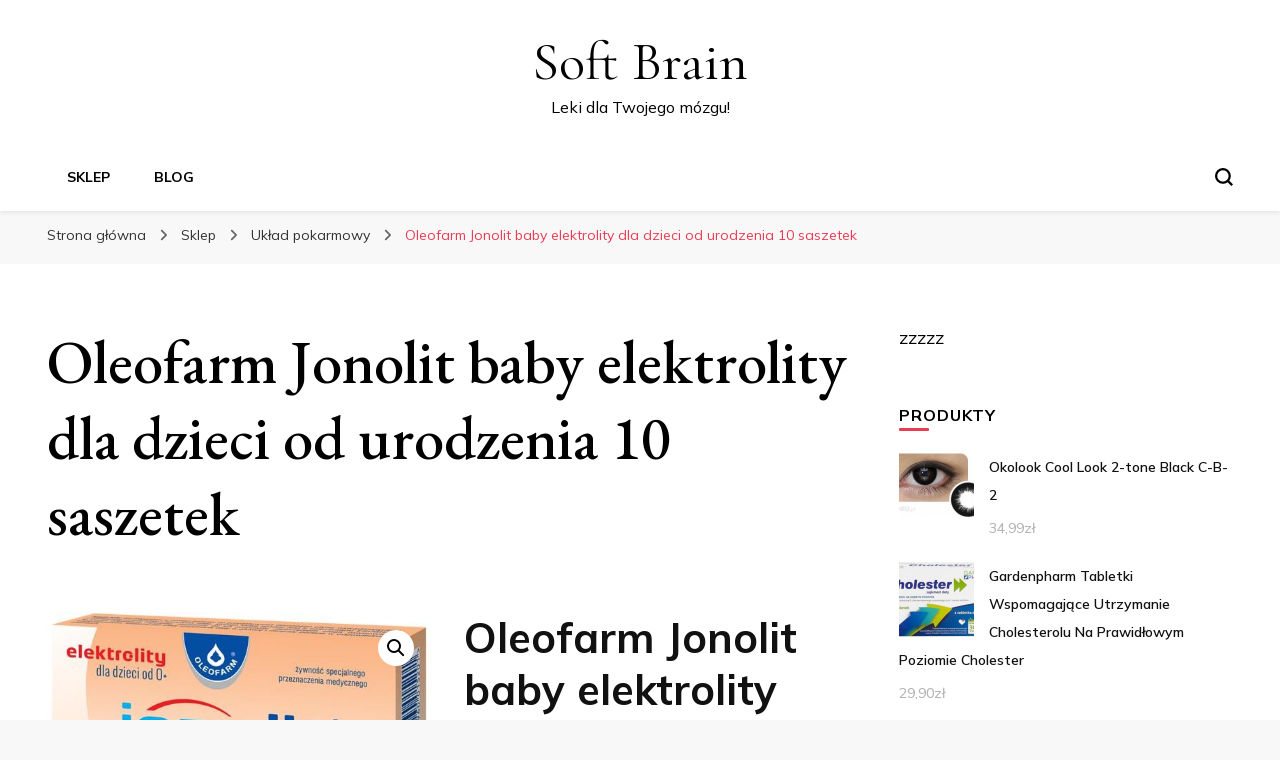

--- FILE ---
content_type: text/html; charset=UTF-8
request_url: https://briansoft.pl/sklep/uklad-pokarmowy/oleofarm-jonolit-baby-elektrolity-dla-dzieci-od-urodzenia-10-saszetek/
body_size: 21737
content:
    <!DOCTYPE html>
    <html lang="pl-PL">
    <head itemscope itemtype="http://schema.org/WebSite">
	    <meta charset="UTF-8">
    <meta name="viewport" content="width=device-width, initial-scale=1">
    <link rel="profile" href="http://gmpg.org/xfn/11">
    <title>Oleofarm Jonolit baby elektrolity dla dzieci od urodzenia 10 saszetek &#8211; Soft Brain</title>
<meta name='robots' content='max-image-preview:large' />
<link rel='dns-prefetch' href='//fonts.googleapis.com' />
<link rel="alternate" type="application/rss+xml" title="Soft Brain &raquo; Kanał z wpisami" href="https://briansoft.pl/feed/" />
<link rel="alternate" type="application/rss+xml" title="Soft Brain &raquo; Kanał z komentarzami" href="https://briansoft.pl/comments/feed/" />
<link rel="alternate" type="application/rss+xml" title="Soft Brain &raquo; Oleofarm Jonolit baby elektrolity dla dzieci od urodzenia 10 saszetek Kanał z komentarzami" href="https://briansoft.pl/sklep/uklad-pokarmowy/oleofarm-jonolit-baby-elektrolity-dla-dzieci-od-urodzenia-10-saszetek/feed/" />
<link rel="alternate" title="oEmbed (JSON)" type="application/json+oembed" href="https://briansoft.pl/wp-json/oembed/1.0/embed?url=https%3A%2F%2Fbriansoft.pl%2Fsklep%2Fuklad-pokarmowy%2Foleofarm-jonolit-baby-elektrolity-dla-dzieci-od-urodzenia-10-saszetek%2F" />
<link rel="alternate" title="oEmbed (XML)" type="text/xml+oembed" href="https://briansoft.pl/wp-json/oembed/1.0/embed?url=https%3A%2F%2Fbriansoft.pl%2Fsklep%2Fuklad-pokarmowy%2Foleofarm-jonolit-baby-elektrolity-dla-dzieci-od-urodzenia-10-saszetek%2F&#038;format=xml" />
<style id='wp-img-auto-sizes-contain-inline-css' type='text/css'>
img:is([sizes=auto i],[sizes^="auto," i]){contain-intrinsic-size:3000px 1500px}
/*# sourceURL=wp-img-auto-sizes-contain-inline-css */
</style>
<style id='wp-emoji-styles-inline-css' type='text/css'>

	img.wp-smiley, img.emoji {
		display: inline !important;
		border: none !important;
		box-shadow: none !important;
		height: 1em !important;
		width: 1em !important;
		margin: 0 0.07em !important;
		vertical-align: -0.1em !important;
		background: none !important;
		padding: 0 !important;
	}
/*# sourceURL=wp-emoji-styles-inline-css */
</style>
<style id='wp-block-library-inline-css' type='text/css'>
:root{--wp-block-synced-color:#7a00df;--wp-block-synced-color--rgb:122,0,223;--wp-bound-block-color:var(--wp-block-synced-color);--wp-editor-canvas-background:#ddd;--wp-admin-theme-color:#007cba;--wp-admin-theme-color--rgb:0,124,186;--wp-admin-theme-color-darker-10:#006ba1;--wp-admin-theme-color-darker-10--rgb:0,107,160.5;--wp-admin-theme-color-darker-20:#005a87;--wp-admin-theme-color-darker-20--rgb:0,90,135;--wp-admin-border-width-focus:2px}@media (min-resolution:192dpi){:root{--wp-admin-border-width-focus:1.5px}}.wp-element-button{cursor:pointer}:root .has-very-light-gray-background-color{background-color:#eee}:root .has-very-dark-gray-background-color{background-color:#313131}:root .has-very-light-gray-color{color:#eee}:root .has-very-dark-gray-color{color:#313131}:root .has-vivid-green-cyan-to-vivid-cyan-blue-gradient-background{background:linear-gradient(135deg,#00d084,#0693e3)}:root .has-purple-crush-gradient-background{background:linear-gradient(135deg,#34e2e4,#4721fb 50%,#ab1dfe)}:root .has-hazy-dawn-gradient-background{background:linear-gradient(135deg,#faaca8,#dad0ec)}:root .has-subdued-olive-gradient-background{background:linear-gradient(135deg,#fafae1,#67a671)}:root .has-atomic-cream-gradient-background{background:linear-gradient(135deg,#fdd79a,#004a59)}:root .has-nightshade-gradient-background{background:linear-gradient(135deg,#330968,#31cdcf)}:root .has-midnight-gradient-background{background:linear-gradient(135deg,#020381,#2874fc)}:root{--wp--preset--font-size--normal:16px;--wp--preset--font-size--huge:42px}.has-regular-font-size{font-size:1em}.has-larger-font-size{font-size:2.625em}.has-normal-font-size{font-size:var(--wp--preset--font-size--normal)}.has-huge-font-size{font-size:var(--wp--preset--font-size--huge)}.has-text-align-center{text-align:center}.has-text-align-left{text-align:left}.has-text-align-right{text-align:right}.has-fit-text{white-space:nowrap!important}#end-resizable-editor-section{display:none}.aligncenter{clear:both}.items-justified-left{justify-content:flex-start}.items-justified-center{justify-content:center}.items-justified-right{justify-content:flex-end}.items-justified-space-between{justify-content:space-between}.screen-reader-text{border:0;clip-path:inset(50%);height:1px;margin:-1px;overflow:hidden;padding:0;position:absolute;width:1px;word-wrap:normal!important}.screen-reader-text:focus{background-color:#ddd;clip-path:none;color:#444;display:block;font-size:1em;height:auto;left:5px;line-height:normal;padding:15px 23px 14px;text-decoration:none;top:5px;width:auto;z-index:100000}html :where(.has-border-color){border-style:solid}html :where([style*=border-top-color]){border-top-style:solid}html :where([style*=border-right-color]){border-right-style:solid}html :where([style*=border-bottom-color]){border-bottom-style:solid}html :where([style*=border-left-color]){border-left-style:solid}html :where([style*=border-width]){border-style:solid}html :where([style*=border-top-width]){border-top-style:solid}html :where([style*=border-right-width]){border-right-style:solid}html :where([style*=border-bottom-width]){border-bottom-style:solid}html :where([style*=border-left-width]){border-left-style:solid}html :where(img[class*=wp-image-]){height:auto;max-width:100%}:where(figure){margin:0 0 1em}html :where(.is-position-sticky){--wp-admin--admin-bar--position-offset:var(--wp-admin--admin-bar--height,0px)}@media screen and (max-width:600px){html :where(.is-position-sticky){--wp-admin--admin-bar--position-offset:0px}}

/*# sourceURL=wp-block-library-inline-css */
</style><style id='global-styles-inline-css' type='text/css'>
:root{--wp--preset--aspect-ratio--square: 1;--wp--preset--aspect-ratio--4-3: 4/3;--wp--preset--aspect-ratio--3-4: 3/4;--wp--preset--aspect-ratio--3-2: 3/2;--wp--preset--aspect-ratio--2-3: 2/3;--wp--preset--aspect-ratio--16-9: 16/9;--wp--preset--aspect-ratio--9-16: 9/16;--wp--preset--color--black: #000000;--wp--preset--color--cyan-bluish-gray: #abb8c3;--wp--preset--color--white: #ffffff;--wp--preset--color--pale-pink: #f78da7;--wp--preset--color--vivid-red: #cf2e2e;--wp--preset--color--luminous-vivid-orange: #ff6900;--wp--preset--color--luminous-vivid-amber: #fcb900;--wp--preset--color--light-green-cyan: #7bdcb5;--wp--preset--color--vivid-green-cyan: #00d084;--wp--preset--color--pale-cyan-blue: #8ed1fc;--wp--preset--color--vivid-cyan-blue: #0693e3;--wp--preset--color--vivid-purple: #9b51e0;--wp--preset--gradient--vivid-cyan-blue-to-vivid-purple: linear-gradient(135deg,rgb(6,147,227) 0%,rgb(155,81,224) 100%);--wp--preset--gradient--light-green-cyan-to-vivid-green-cyan: linear-gradient(135deg,rgb(122,220,180) 0%,rgb(0,208,130) 100%);--wp--preset--gradient--luminous-vivid-amber-to-luminous-vivid-orange: linear-gradient(135deg,rgb(252,185,0) 0%,rgb(255,105,0) 100%);--wp--preset--gradient--luminous-vivid-orange-to-vivid-red: linear-gradient(135deg,rgb(255,105,0) 0%,rgb(207,46,46) 100%);--wp--preset--gradient--very-light-gray-to-cyan-bluish-gray: linear-gradient(135deg,rgb(238,238,238) 0%,rgb(169,184,195) 100%);--wp--preset--gradient--cool-to-warm-spectrum: linear-gradient(135deg,rgb(74,234,220) 0%,rgb(151,120,209) 20%,rgb(207,42,186) 40%,rgb(238,44,130) 60%,rgb(251,105,98) 80%,rgb(254,248,76) 100%);--wp--preset--gradient--blush-light-purple: linear-gradient(135deg,rgb(255,206,236) 0%,rgb(152,150,240) 100%);--wp--preset--gradient--blush-bordeaux: linear-gradient(135deg,rgb(254,205,165) 0%,rgb(254,45,45) 50%,rgb(107,0,62) 100%);--wp--preset--gradient--luminous-dusk: linear-gradient(135deg,rgb(255,203,112) 0%,rgb(199,81,192) 50%,rgb(65,88,208) 100%);--wp--preset--gradient--pale-ocean: linear-gradient(135deg,rgb(255,245,203) 0%,rgb(182,227,212) 50%,rgb(51,167,181) 100%);--wp--preset--gradient--electric-grass: linear-gradient(135deg,rgb(202,248,128) 0%,rgb(113,206,126) 100%);--wp--preset--gradient--midnight: linear-gradient(135deg,rgb(2,3,129) 0%,rgb(40,116,252) 100%);--wp--preset--font-size--small: 13px;--wp--preset--font-size--medium: 20px;--wp--preset--font-size--large: 36px;--wp--preset--font-size--x-large: 42px;--wp--preset--spacing--20: 0.44rem;--wp--preset--spacing--30: 0.67rem;--wp--preset--spacing--40: 1rem;--wp--preset--spacing--50: 1.5rem;--wp--preset--spacing--60: 2.25rem;--wp--preset--spacing--70: 3.38rem;--wp--preset--spacing--80: 5.06rem;--wp--preset--shadow--natural: 6px 6px 9px rgba(0, 0, 0, 0.2);--wp--preset--shadow--deep: 12px 12px 50px rgba(0, 0, 0, 0.4);--wp--preset--shadow--sharp: 6px 6px 0px rgba(0, 0, 0, 0.2);--wp--preset--shadow--outlined: 6px 6px 0px -3px rgb(255, 255, 255), 6px 6px rgb(0, 0, 0);--wp--preset--shadow--crisp: 6px 6px 0px rgb(0, 0, 0);}:where(.is-layout-flex){gap: 0.5em;}:where(.is-layout-grid){gap: 0.5em;}body .is-layout-flex{display: flex;}.is-layout-flex{flex-wrap: wrap;align-items: center;}.is-layout-flex > :is(*, div){margin: 0;}body .is-layout-grid{display: grid;}.is-layout-grid > :is(*, div){margin: 0;}:where(.wp-block-columns.is-layout-flex){gap: 2em;}:where(.wp-block-columns.is-layout-grid){gap: 2em;}:where(.wp-block-post-template.is-layout-flex){gap: 1.25em;}:where(.wp-block-post-template.is-layout-grid){gap: 1.25em;}.has-black-color{color: var(--wp--preset--color--black) !important;}.has-cyan-bluish-gray-color{color: var(--wp--preset--color--cyan-bluish-gray) !important;}.has-white-color{color: var(--wp--preset--color--white) !important;}.has-pale-pink-color{color: var(--wp--preset--color--pale-pink) !important;}.has-vivid-red-color{color: var(--wp--preset--color--vivid-red) !important;}.has-luminous-vivid-orange-color{color: var(--wp--preset--color--luminous-vivid-orange) !important;}.has-luminous-vivid-amber-color{color: var(--wp--preset--color--luminous-vivid-amber) !important;}.has-light-green-cyan-color{color: var(--wp--preset--color--light-green-cyan) !important;}.has-vivid-green-cyan-color{color: var(--wp--preset--color--vivid-green-cyan) !important;}.has-pale-cyan-blue-color{color: var(--wp--preset--color--pale-cyan-blue) !important;}.has-vivid-cyan-blue-color{color: var(--wp--preset--color--vivid-cyan-blue) !important;}.has-vivid-purple-color{color: var(--wp--preset--color--vivid-purple) !important;}.has-black-background-color{background-color: var(--wp--preset--color--black) !important;}.has-cyan-bluish-gray-background-color{background-color: var(--wp--preset--color--cyan-bluish-gray) !important;}.has-white-background-color{background-color: var(--wp--preset--color--white) !important;}.has-pale-pink-background-color{background-color: var(--wp--preset--color--pale-pink) !important;}.has-vivid-red-background-color{background-color: var(--wp--preset--color--vivid-red) !important;}.has-luminous-vivid-orange-background-color{background-color: var(--wp--preset--color--luminous-vivid-orange) !important;}.has-luminous-vivid-amber-background-color{background-color: var(--wp--preset--color--luminous-vivid-amber) !important;}.has-light-green-cyan-background-color{background-color: var(--wp--preset--color--light-green-cyan) !important;}.has-vivid-green-cyan-background-color{background-color: var(--wp--preset--color--vivid-green-cyan) !important;}.has-pale-cyan-blue-background-color{background-color: var(--wp--preset--color--pale-cyan-blue) !important;}.has-vivid-cyan-blue-background-color{background-color: var(--wp--preset--color--vivid-cyan-blue) !important;}.has-vivid-purple-background-color{background-color: var(--wp--preset--color--vivid-purple) !important;}.has-black-border-color{border-color: var(--wp--preset--color--black) !important;}.has-cyan-bluish-gray-border-color{border-color: var(--wp--preset--color--cyan-bluish-gray) !important;}.has-white-border-color{border-color: var(--wp--preset--color--white) !important;}.has-pale-pink-border-color{border-color: var(--wp--preset--color--pale-pink) !important;}.has-vivid-red-border-color{border-color: var(--wp--preset--color--vivid-red) !important;}.has-luminous-vivid-orange-border-color{border-color: var(--wp--preset--color--luminous-vivid-orange) !important;}.has-luminous-vivid-amber-border-color{border-color: var(--wp--preset--color--luminous-vivid-amber) !important;}.has-light-green-cyan-border-color{border-color: var(--wp--preset--color--light-green-cyan) !important;}.has-vivid-green-cyan-border-color{border-color: var(--wp--preset--color--vivid-green-cyan) !important;}.has-pale-cyan-blue-border-color{border-color: var(--wp--preset--color--pale-cyan-blue) !important;}.has-vivid-cyan-blue-border-color{border-color: var(--wp--preset--color--vivid-cyan-blue) !important;}.has-vivid-purple-border-color{border-color: var(--wp--preset--color--vivid-purple) !important;}.has-vivid-cyan-blue-to-vivid-purple-gradient-background{background: var(--wp--preset--gradient--vivid-cyan-blue-to-vivid-purple) !important;}.has-light-green-cyan-to-vivid-green-cyan-gradient-background{background: var(--wp--preset--gradient--light-green-cyan-to-vivid-green-cyan) !important;}.has-luminous-vivid-amber-to-luminous-vivid-orange-gradient-background{background: var(--wp--preset--gradient--luminous-vivid-amber-to-luminous-vivid-orange) !important;}.has-luminous-vivid-orange-to-vivid-red-gradient-background{background: var(--wp--preset--gradient--luminous-vivid-orange-to-vivid-red) !important;}.has-very-light-gray-to-cyan-bluish-gray-gradient-background{background: var(--wp--preset--gradient--very-light-gray-to-cyan-bluish-gray) !important;}.has-cool-to-warm-spectrum-gradient-background{background: var(--wp--preset--gradient--cool-to-warm-spectrum) !important;}.has-blush-light-purple-gradient-background{background: var(--wp--preset--gradient--blush-light-purple) !important;}.has-blush-bordeaux-gradient-background{background: var(--wp--preset--gradient--blush-bordeaux) !important;}.has-luminous-dusk-gradient-background{background: var(--wp--preset--gradient--luminous-dusk) !important;}.has-pale-ocean-gradient-background{background: var(--wp--preset--gradient--pale-ocean) !important;}.has-electric-grass-gradient-background{background: var(--wp--preset--gradient--electric-grass) !important;}.has-midnight-gradient-background{background: var(--wp--preset--gradient--midnight) !important;}.has-small-font-size{font-size: var(--wp--preset--font-size--small) !important;}.has-medium-font-size{font-size: var(--wp--preset--font-size--medium) !important;}.has-large-font-size{font-size: var(--wp--preset--font-size--large) !important;}.has-x-large-font-size{font-size: var(--wp--preset--font-size--x-large) !important;}
/*# sourceURL=global-styles-inline-css */
</style>

<style id='classic-theme-styles-inline-css' type='text/css'>
/*! This file is auto-generated */
.wp-block-button__link{color:#fff;background-color:#32373c;border-radius:9999px;box-shadow:none;text-decoration:none;padding:calc(.667em + 2px) calc(1.333em + 2px);font-size:1.125em}.wp-block-file__button{background:#32373c;color:#fff;text-decoration:none}
/*# sourceURL=/wp-includes/css/classic-themes.min.css */
</style>
<link rel='stylesheet' id='photoswipe-css' href='https://briansoft.pl/wp-content/plugins/woocommerce/assets/css/photoswipe/photoswipe.min.css?ver=6.4.1' type='text/css' media='all' />
<link rel='stylesheet' id='photoswipe-default-skin-css' href='https://briansoft.pl/wp-content/plugins/woocommerce/assets/css/photoswipe/default-skin/default-skin.min.css?ver=6.4.1' type='text/css' media='all' />
<link rel='stylesheet' id='woocommerce-layout-css' href='https://briansoft.pl/wp-content/plugins/woocommerce/assets/css/woocommerce-layout.css?ver=6.4.1' type='text/css' media='all' />
<link rel='stylesheet' id='woocommerce-smallscreen-css' href='https://briansoft.pl/wp-content/plugins/woocommerce/assets/css/woocommerce-smallscreen.css?ver=6.4.1' type='text/css' media='only screen and (max-width: 768px)' />
<link rel='stylesheet' id='woocommerce-general-css' href='https://briansoft.pl/wp-content/plugins/woocommerce/assets/css/woocommerce.css?ver=6.4.1' type='text/css' media='all' />
<style id='woocommerce-inline-inline-css' type='text/css'>
.woocommerce form .form-row .required { visibility: visible; }
/*# sourceURL=woocommerce-inline-inline-css */
</style>
<link rel='stylesheet' id='blossom-pin-woocommerce-css' href='https://briansoft.pl/wp-content/themes/blossom-pin/css/woocommerce.min.css?ver=1.0.5' type='text/css' media='all' />
<link rel='stylesheet' id='owl-carousel-css' href='https://briansoft.pl/wp-content/themes/blossom-pin/css/owl.carousel.min.css?ver=2.2.1' type='text/css' media='all' />
<link rel='stylesheet' id='blossom-pin-google-fonts-css' href='https://fonts.googleapis.com/css?family=Mulish%3A200%2C300%2Cregular%2C500%2C600%2C700%2C800%2C900%2C200italic%2C300italic%2Citalic%2C500italic%2C600italic%2C700italic%2C800italic%2C900italic%7CEB+Garamond%3Aregular%2C500%2C600%2C700%2C800%2Citalic%2C500italic%2C600italic%2C700italic%2C800italic%7CCormorant+Garamond%3Aregular' type='text/css' media='all' />
<link rel='stylesheet' id='blossom-pinit-parent-style-css' href='https://briansoft.pl/wp-content/themes/blossom-pin/style.css?ver=6.9' type='text/css' media='all' />
<link rel='stylesheet' id='blossom-pin-css' href='https://briansoft.pl/wp-content/themes/blossom-pinit/style.css?ver=1.0.5' type='text/css' media='all' />
<style id='blossom-pin-inline-css' type='text/css'>

    
    /*Typography*/

    body,
    button,
    input,
    select,
    optgroup,
    textarea,
    .woocommerce div.product .woocommerce-tabs .panel{
        font-family : Mulish;
        font-size   : 18px;        
    }
    
    .site-header .site-branding .site-title,
    .single-header .site-branding .site-title,
    .mobile-header .mobile-site-header .site-branding .site-title{
        font-family : Cormorant Garamond;
        font-weight : 400;
        font-style  : normal;
    }

    .newsletter-section .blossomthemes-email-newsletter-wrapper .text-holder h3,
    .newsletter-section .blossomthemes-email-newsletter-wrapper.bg-img .text-holder h3,
    .single .navigation .post-title,
    .woocommerce div.product .woocommerce-tabs .panel h2,
    .woocommerce div.product .product_title,
    #primary .post .entry-content blockquote cite, 
    #primary .page .entry-content blockquote cite{
        font-family : Mulish;
    }
    
    /*Color Scheme*/
    a, 
    .main-navigation ul li a:hover,
    .main-navigation ul .current-menu-item > a,
    .main-navigation ul li:hover > a, 
    .site-header .site-branding .site-title a:hover, 
    .site-header .social-networks ul li a:hover, 
    .banner-slider .item .text-holder .entry-title a:hover, 
    .blog #primary .post .entry-header .entry-title a:hover, 
    .blog #primary .post .entry-footer .read-more:hover, 
    .blog #primary .post .entry-footer .edit-link a:hover, 
    .blog #primary .post .bottom .posted-on a:hover, 
    .newsletter-section .social-networks ul li a:hover, 
    .instagram-section .profile-link:hover, 
    .search #primary .search-post .entry-header .entry-title a:hover,
     .archive #primary .post .entry-header .entry-title a:hover, 
     .search #primary .search-post .entry-footer .posted-on a:hover,
     .archive #primary .post .entry-footer .posted-on a:hover, 
     .single #primary .post .holder .meta-info .entry-meta a:hover, 
    .single-header .site-branding .site-title a:hover, 
    .single-header .social-networks ul li a:hover, 
    .comments-area .comment-body .text-holder .top .comment-metadata a:hover, 
    .comments-area .comment-body .text-holder .reply a:hover, 
    .recommended-post .post .entry-header .entry-title a:hover, 
    .error-wrapper .error-holder h3, 
    .widget_bttk_popular_post ul li .entry-header .entry-title a:hover,
     .widget_bttk_pro_recent_post ul li .entry-header .entry-title a:hover, 
     .widget_bttk_popular_post ul li .entry-header .entry-meta a:hover,
     .widget_bttk_pro_recent_post ul li .entry-header .entry-meta a:hover,
     .widget_bttk_popular_post .style-two li .entry-header .cat-links a:hover,
     .widget_bttk_pro_recent_post .style-two li .entry-header .cat-links a:hover,
     .widget_bttk_popular_post .style-three li .entry-header .cat-links a:hover,
     .widget_bttk_pro_recent_post .style-three li .entry-header .cat-links a:hover, 
     .widget_recent_entries ul li:before, 
     .widget_recent_entries ul li a:hover, 
    .widget_recent_comments ul li:before, 
    .widget_bttk_posts_category_slider_widget .carousel-title .cat-links a:hover, 
    .widget_bttk_posts_category_slider_widget .carousel-title .title a:hover, 
    .site-footer .footer-b .footer-nav ul li a:hover, 
    .single .navigation a:hover .post-title, 
    .page-template-blossom-portfolio .portfolio-holder .portfolio-sorting .is-checked, 
    .portfolio-item a:hover, 
    .single-blossom-portfolio .post-navigation .nav-previous a:hover,
     .single-blossom-portfolio .post-navigation .nav-next a:hover, 
     .mobile-header .mobile-site-header .site-branding .site-title a:hover, 
    .mobile-menu .main-navigation ul li:hover svg, 
    .main-navigation ul ul li a:hover, 
    .main-navigation ul ul li:hover > a, 
    .main-navigation ul ul .current-menu-item > a, 
    .main-navigation ul ul .current-menu-ancestor > a, 
    .main-navigation ul ul .current_page_item > a, 
    .main-navigation ul ul .current_page_ancestor > a, 
    .mobile-menu .main-navigation ul ul li a:hover,
    .mobile-menu .main-navigation ul ul li:hover > a, 
    .mobile-menu .social-networks ul li a:hover, 
    .site-main .blossom-portfolio .entry-title a:hover, 
    .site-main .blossom-portfolio .entry-footer .posted-on a:hover, 
    #crumbs a:hover, #crumbs .current a,
    .underline .entry-content a:hover{
        color: #ea3c53;
    }

    .blog #primary .post .entry-header .category a,
    .widget .widget-title::after,
    .widget_bttk_custom_categories ul li a:hover .post-count,
    .widget_blossomtheme_companion_cta_widget .text-holder .button-wrap .btn-cta,
    .widget_blossomtheme_featured_page_widget .text-holder .btn-readmore:hover,
    .widget_bttk_icon_text_widget .text-holder .btn-readmore:hover,
    .widget_bttk_image_text_widget ul li .btn-readmore:hover,
    .newsletter-section,
    .single .post-entry-header .category a,
    .single #primary .post .holder .meta-info .entry-meta .byline:after,
    .recommended-post .post .entry-header .category a,
    .search #primary .search-post .entry-header .category a,
    .archive #primary .post .entry-header .category a,
    .banner-slider .item .text-holder .category a,
    .back-to-top,
    .single-header .progress-bar,
    .widget_bttk_author_bio .readmore:hover,
    .banner-layout-two .text-holder .category a, 
    .banner-layout-two .text-holder .category span,
    .banner-layout-two .item,
    .banner .banner-caption .banner-link:hover,
    .banner-slider .item{
        background: #ea3c53;
    }

    .blog #primary .post .entry-footer .read-more:hover,
    .blog #primary .post .entry-footer .edit-link a:hover{
        border-bottom-color: #ea3c53;
        color: #ea3c53;
    }

    button:hover,
    input[type="button"]:hover,
    input[type="reset"]:hover,
    input[type="submit"]:hover,
    .error-wrapper .error-holder .btn-home a:hover,
    .posts-navigation .nav-next:hover,
    .posts-navigation .nav-previous:hover{
        background: #ea3c53;
        border-color: #ea3c53;
    }

    .blog #primary .post .entry-header .entry-title a, 
    .banner-layout-two .text-holder .entry-title a,
    .banner-slider .item .text-holder .entry-title a{
        background-image: linear-gradient(180deg, transparent 95%,  #ea3c53 0);
    }

    @media screen and (max-width: 1024px) {
        .main-navigation ul ul li a:hover, 
        .main-navigation ul ul li:hover > a, 
        .main-navigation ul ul .current-menu-item > a, 
        .main-navigation ul ul .current-menu-ancestor > a, 
        .main-navigation ul ul .current_page_item > a, 
        .main-navigation ul ul .current_page_ancestor > a {
            color: #ea3c53 !important;
        }
    }

    /*Typography*/
    .banner-slider .item .text-holder .entry-title,
    .blog #primary .post .entry-header .entry-title,
    .widget_bttk_popular_post ul li .entry-header .entry-title,
    .widget_bttk_pro_recent_post ul li .entry-header .entry-title,
    .blossomthemes-email-newsletter-wrapper.bg-img .text-holder h3,
    .widget_recent_entries ul li a,
    .widget_bttk_posts_category_slider_widget .carousel-title .title,
    .widget_recent_comments ul li a,
    .single .post-entry-header .entry-title,
    .recommended-post .post .entry-header .entry-title,
    #primary .post .entry-content .pull-left,
    #primary .page .entry-content .pull-left,
    #primary .post .entry-content .pull-right,
    #primary .page .entry-content .pull-right,
    .single-header .title-holder .post-title,
    .search #primary .search-post .entry-header .entry-title,
    .archive #primary .post .entry-header .entry-title,
    .banner-layout-two .text-holder .entry-title,
    .single-blossom-portfolio .post-navigation .nav-previous, 
    .single-blossom-portfolio .post-navigation .nav-next,
    #primary .post .entry-content blockquote, 
    #primary .page .entry-content blockquote,
    .banner .banner-caption .banner-title{
        font-family : EB Garamond;
    }
        .woocommerce ul.products li.product .add_to_cart_button:hover,
        .woocommerce ul.products li.product .add_to_cart_button:focus,
        .woocommerce ul.products li.product .product_type_external:hover,
        .woocommerce ul.products li.product .product_type_external:focus,
        .woocommerce ul.products li.product .ajax_add_to_cart:hover,
        .woocommerce ul.products li.product .ajax_add_to_cart:focus,
        .woocommerce #secondary .widget_price_filter .ui-slider .ui-slider-range,
        .woocommerce #secondary .widget_price_filter .price_slider_amount .button:hover,
        .woocommerce #secondary .widget_price_filter .price_slider_amount .button:focus,
        .woocommerce div.product form.cart .single_add_to_cart_button:hover,
        .woocommerce div.product form.cart .single_add_to_cart_button:focus,
        .woocommerce div.product .cart .single_add_to_cart_button.alt:hover,
        .woocommerce div.product .cart .single_add_to_cart_button.alt:focus,
        .woocommerce .woocommerce-message .button:hover,
        .woocommerce .woocommerce-message .button:focus,
        .woocommerce #secondary .widget_shopping_cart .buttons .button:hover,
        .woocommerce #secondary .widget_shopping_cart .buttons .button:focus,
        .woocommerce-cart #primary .page .entry-content .cart_totals .checkout-button:hover,
        .woocommerce-cart #primary .page .entry-content .cart_totals .checkout-button:focus,
        .woocommerce-checkout .woocommerce form.woocommerce-form-login input.button:hover,
        .woocommerce-checkout .woocommerce form.woocommerce-form-login input.button:focus,
        .woocommerce-checkout .woocommerce form.checkout_coupon input.button:hover,
        .woocommerce-checkout .woocommerce form.checkout_coupon input.button:focus,
        .woocommerce form.lost_reset_password input.button:hover,
        .woocommerce form.lost_reset_password input.button:focus,
        .woocommerce .return-to-shop .button:hover,
        .woocommerce .return-to-shop .button:focus,
        .woocommerce #payment #place_order:hover,
        .woocommerce-page #payment #place_order:focus, 
        .woocommerce ul.products li.product .added_to_cart:hover,
        .woocommerce ul.products li.product .added_to_cart:focus, 
        .woocommerce ul.products li.product .add_to_cart_button:hover,
        .woocommerce ul.products li.product .add_to_cart_button:focus,
        .woocommerce ul.products li.product .product_type_external:hover,
        .woocommerce ul.products li.product .product_type_external:focus,
        .woocommerce ul.products li.product .ajax_add_to_cart:hover,
        .woocommerce ul.products li.product .ajax_add_to_cart:focus, 
        .woocommerce div.product .entry-summary .variations_form .single_variation_wrap .button:hover,
        .woocommerce div.product .entry-summary .variations_form .single_variation_wrap .button:focus, 
        .woocommerce div.product form.cart .single_add_to_cart_button:hover,
        .woocommerce div.product form.cart .single_add_to_cart_button:focus,
        .woocommerce div.product .cart .single_add_to_cart_button.alt:hover,
        .woocommerce div.product .cart .single_add_to_cart_button.alt:focus, 
        .woocommerce .woocommerce-message .button:hover,
        .woocommerce .woocommerce-message .button:focus, 
        .woocommerce-cart #primary .page .entry-content table.shop_table td.actions .coupon input[type="submit"]:hover,
        .woocommerce-cart #primary .page .entry-content table.shop_table td.actions .coupon input[type="submit"]:focus, 
        .woocommerce-cart #primary .page .entry-content .cart_totals .checkout-button:hover,
        .woocommerce-cart #primary .page .entry-content .cart_totals .checkout-button:focus, 
        .woocommerce-checkout .woocommerce form.woocommerce-form-login input.button:hover,
        .woocommerce-checkout .woocommerce form.woocommerce-form-login input.button:focus,
        .woocommerce-checkout .woocommerce form.checkout_coupon input.button:hover,
        .woocommerce-checkout .woocommerce form.checkout_coupon input.button:focus,
        .woocommerce form.lost_reset_password input.button:hover,
        .woocommerce form.lost_reset_password input.button:focus,
        .woocommerce .return-to-shop .button:hover,
        .woocommerce .return-to-shop .button:focus,
        .woocommerce #payment #place_order:hover,
        .woocommerce-page #payment #place_order:focus, 
        .woocommerce #secondary .widget_shopping_cart .buttons .button:hover,
        .woocommerce #secondary .widget_shopping_cart .buttons .button:focus, 
        .woocommerce #secondary .widget_price_filter .price_slider_amount .button:hover,
        .woocommerce #secondary .widget_price_filter .price_slider_amount .button:focus{
            background: #ea3c53;
        }

        .woocommerce #secondary .widget .product_list_widget li .product-title:hover,
        .woocommerce #secondary .widget .product_list_widget li .product-title:focus,
        .woocommerce div.product .entry-summary .product_meta .posted_in a:hover,
        .woocommerce div.product .entry-summary .product_meta .posted_in a:focus,
        .woocommerce div.product .entry-summary .product_meta .tagged_as a:hover,
        .woocommerce div.product .entry-summary .product_meta .tagged_as a:focus, 
        .woocommerce-cart #primary .page .entry-content table.shop_table td.product-name a:hover, .woocommerce-cart #primary .page .entry-content table.shop_table td.product-name a:focus{
            color: #ea3c53;
        }
/*# sourceURL=blossom-pin-inline-css */
</style>
<script type="text/javascript" src="https://briansoft.pl/wp-includes/js/jquery/jquery.min.js?ver=3.7.1" id="jquery-core-js"></script>
<script type="text/javascript" src="https://briansoft.pl/wp-includes/js/jquery/jquery-migrate.min.js?ver=3.4.1" id="jquery-migrate-js"></script>
<link rel="https://api.w.org/" href="https://briansoft.pl/wp-json/" /><link rel="alternate" title="JSON" type="application/json" href="https://briansoft.pl/wp-json/wp/v2/product/13539" /><link rel="EditURI" type="application/rsd+xml" title="RSD" href="https://briansoft.pl/xmlrpc.php?rsd" />
<meta name="generator" content="WordPress 6.9" />
<meta name="generator" content="WooCommerce 6.4.1" />
<link rel="canonical" href="https://briansoft.pl/sklep/uklad-pokarmowy/oleofarm-jonolit-baby-elektrolity-dla-dzieci-od-urodzenia-10-saszetek/" />
<link rel='shortlink' href='https://briansoft.pl/?p=13539' />
<link rel="pingback" href="https://briansoft.pl/xmlrpc.php">	<noscript><style>.woocommerce-product-gallery{ opacity: 1 !important; }</style></noscript>
	</head>

<body class="wp-singular product-template-default single single-product postid-13539 wp-theme-blossom-pin wp-child-theme-blossom-pinit theme-blossom-pin woocommerce woocommerce-page woocommerce-no-js underline rightsidebar hassidebar" itemscope itemtype="http://schema.org/WebPage">

        <div class="single-header">
                    <div class="site-branding" itemscope itemtype="http://schema.org/Organization">
                                    <p class="site-title" itemprop="name"><a href="https://briansoft.pl/" rel="home" itemprop="url">Soft Brain</a></p>
                                            <p class="site-description">Leki dla Twojego mózgu!</p>
                            </div>
                <div class="title-holder">
                <span>Teraz czytasz</span>
                <h2 class="post-title">Oleofarm Jonolit baby elektrolity dla dzieci od urodzenia 10 saszetek</h2>
            </div>
                        <div class="progress-container">
                <div class="progress-bar" id="myBar"></div>
            </div>
        </div>
            <div id="page" class="site"><a aria-label="przejdź do treści" class="skip-link" href="#content">Przejdź do treści</a>
        <div class="mobile-header">
        <div class="mobile-site-header">
            <button aria-label="przełącznik menu głównego" id="toggle-button" data-toggle-target=".main-menu-modal" data-toggle-body-class="showing-main-menu-modal" aria-expanded="false" data-set-focus=".close-main-nav-toggle">
                <span></span>
                <span></span>
                <span></span>
            </button>
            <div class="mobile-menu-wrap">
                <nav id="mobile-site-navigation" class="main-navigation" itemscope itemtype="http://schema.org/SiteNavigationElement">
                    <div class="primary-menu-list main-menu-modal cover-modal" data-modal-target-string=".main-menu-modal">
                        <button class="btn-close-menu close-main-nav-toggle" data-toggle-target=".main-menu-modal" data-toggle-body-class="showing-main-menu-modal" aria-expanded="false" data-set-focus=".main-menu-modal"><span></span></button>
                        <div class="mobile-menu" aria-label="Urządzenie przenośne">
                            <div class="menu-main-container"><ul id="mobile-primary-menu" class="menu main-menu-modal"><li id="menu-item-416" class="menu-item menu-item-type-post_type menu-item-object-page menu-item-home current_page_parent menu-item-416"><a href="https://briansoft.pl/">Sklep</a></li>
<li id="menu-item-417" class="menu-item menu-item-type-post_type menu-item-object-page menu-item-417"><a href="https://briansoft.pl/blog/">Blog</a></li>
</ul></div>                        </div>
                    </div>
                </nav> 
                
                            </div>
                    <div class="site-branding" itemscope itemtype="http://schema.org/Organization">
                                    <p class="site-title" itemprop="name"><a href="https://briansoft.pl/" rel="home" itemprop="url">Soft Brain</a></p>
                                            <p class="site-description">Leki dla Twojego mózgu!</p>
                            </div>
                <div class="tools">
                                    <div class=header-search>
                        <button aria-label="przełącznik formularza wyszukiwania" class="search-icon search-toggle" data-toggle-target=".mob-search-modal" data-toggle-body-class="showing-mob-search-modal" data-set-focus=".mob-search-modal .search-field" aria-expanded="false">
                            <svg class="open-icon" xmlns="http://www.w3.org/2000/svg" viewBox="-18214 -12091 18 18"><path id="Path_99" data-name="Path 99" d="M18,16.415l-3.736-3.736a7.751,7.751,0,0,0,1.585-4.755A7.876,7.876,0,0,0,7.925,0,7.876,7.876,0,0,0,0,7.925a7.876,7.876,0,0,0,7.925,7.925,7.751,7.751,0,0,0,4.755-1.585L16.415,18ZM2.264,7.925a5.605,5.605,0,0,1,5.66-5.66,5.605,5.605,0,0,1,5.66,5.66,5.605,5.605,0,0,1-5.66,5.66A5.605,5.605,0,0,1,2.264,7.925Z" transform="translate(-18214 -12091)"/></svg>
                        </button>
                        <div class="search-form-holder mob-search-modal cover-modal" data-modal-target-string=".mob-search-modal">
                            <div class="header-search-inner-wrap">
                                <form role="search" method="get" class="search-form" action="https://briansoft.pl/"><label class="screen-reader-text">Szukasz czegoś?</label><label for="submit-field"><span>Wyszukaj wszystko i naciśnij enter.</span><input type="search" class="search-field" placeholder="Czego szukasz?" value="" name="s" /></label><input type="submit" class="search-submit" value="Szukaj" /></form> 
                                <button aria-label="przełącznik formularza wyszukiwania" class="search-icon close" data-toggle-target=".mob-search-modal" data-toggle-body-class="showing-mob-search-modal" data-set-focus=".mob-search-modal .search-field" aria-expanded="false">
                                    <svg class="close-icon" xmlns="http://www.w3.org/2000/svg" viewBox="10906 13031 18 18"><path id="Close" d="M23,6.813,21.187,5,14,12.187,6.813,5,5,6.813,12.187,14,5,21.187,6.813,23,14,15.813,21.187,23,23,21.187,15.813,14Z" transform="translate(10901 13026)"/></svg>
                                </button>
                            </div>
                        </div>
                        <div class="overlay"></div>
                    </div>
                            </div>
        </div>
    </div>
        <header id="masthead" class="site-header header-layout-two" itemscope itemtype="http://schema.org/WPHeader">

                        <div class="header-t">
                    <div class="container">
                                <div class="site-branding" itemscope itemtype="http://schema.org/Organization">
                                    <p class="site-title" itemprop="name"><a href="https://briansoft.pl/" rel="home" itemprop="url">Soft Brain</a></p>
                                            <p class="site-description">Leki dla Twojego mózgu!</p>
                            </div>
                        </div>
                </div> <!-- header-t -->

                <div class="header-b">
                    <div class="container clearfix">
                        <div class="overlay"></div>
                            <nav id="site-navigation" class="main-navigation" itemscope itemtype="http://schema.org/SiteNavigationElement">
            <div class="menu-main-container"><ul id="primary-menu" class="menu"><li class="menu-item menu-item-type-post_type menu-item-object-page menu-item-home current_page_parent menu-item-416"><a href="https://briansoft.pl/">Sklep</a></li>
<li class="menu-item menu-item-type-post_type menu-item-object-page menu-item-417"><a href="https://briansoft.pl/blog/">Blog</a></li>
</ul></div>        </nav><!-- #site-navigation -->         
 
    <div class="tools">
        <div class=header-search>
            <button aria-label="przełącznik formularza wyszukiwania" class="search-icon search-toggle" data-toggle-target=".search-modal" data-toggle-body-class="showing-search-modal" data-set-focus=".search-modal .search-field" aria-expanded="false">
                <svg class="open-icon" xmlns="http://www.w3.org/2000/svg" viewBox="-18214 -12091 18 18"><path id="Path_99" data-name="Path 99" d="M18,16.415l-3.736-3.736a7.751,7.751,0,0,0,1.585-4.755A7.876,7.876,0,0,0,7.925,0,7.876,7.876,0,0,0,0,7.925a7.876,7.876,0,0,0,7.925,7.925,7.751,7.751,0,0,0,4.755-1.585L16.415,18ZM2.264,7.925a5.605,5.605,0,0,1,5.66-5.66,5.605,5.605,0,0,1,5.66,5.66,5.605,5.605,0,0,1-5.66,5.66A5.605,5.605,0,0,1,2.264,7.925Z" transform="translate(-18214 -12091)"/></svg>
            </button>
            <div class="search-form-holder search-modal cover-modal" data-modal-target-string=".search-modal">
                <div class="header-search-inner-wrap">
                    <form role="search" method="get" class="search-form" action="https://briansoft.pl/"><label class="screen-reader-text">Szukasz czegoś?</label><label for="submit-field"><span>Wyszukaj wszystko i naciśnij enter.</span><input type="search" class="search-field" placeholder="Czego szukasz?" value="" name="s" /></label><input type="submit" class="search-submit" value="Szukaj" /></form> 
                    <button aria-label="przełącznik formularza wyszukiwania" class="search-icon close" data-toggle-target=".search-modal" data-toggle-body-class="showing-search-modal" data-set-focus=".search-modal .search-field" aria-expanded="false">
                        <svg class="close-icon" xmlns="http://www.w3.org/2000/svg" viewBox="10906 13031 18 18"><path id="Close" d="M23,6.813,21.187,5,14,12.187,6.813,5,5,6.813,12.187,14,5,21.187,6.813,23,14,15.813,21.187,23,23,21.187,15.813,14Z" transform="translate(10901 13026)"/></svg>
                    </button>
                </div>
            </div>
            <div class="overlay"></div>
        </div>
            </div>  
          
                    </div>
                </div> <!-- .header-b -->
                      
    </header>
    <div class="breadcrumb-wrapper"><div class="container">
                <div id="crumbs" itemscope itemtype="http://schema.org/BreadcrumbList"> 
                    <span itemprop="itemListElement" itemscope itemtype="http://schema.org/ListItem">
                        <a itemprop="item" href="https://briansoft.pl"><span itemprop="name">Strona główna</span></a>
                        <meta itemprop="position" content="1" />
                        <span class="separator"><i class="fa fa-angle-right"></i></span>
                    </span> <span itemprop="itemListElement" itemscope itemtype="http://schema.org/ListItem"><a itemprop="item" href="https://briansoft.pl/"><span itemprop="name">Sklep</span></a><meta itemprop="position" content="2" /> <span class="separator"><i class="fa fa-angle-right"></i></span></span> <span itemprop="itemListElement" itemscope itemtype="http://schema.org/ListItem"><a href="https://briansoft.pl/kategoria-produktu/uklad-pokarmowy/" itemprop="item"><span itemprop="name">Układ pokarmowy </span></a><meta itemprop="position" content="3" /><span class="separator"><i class="fa fa-angle-right"></i></span></span> <span class="current" itemprop="itemListElement" itemscope itemtype="http://schema.org/ListItem"><a href="https://briansoft.pl/sklep/uklad-pokarmowy/oleofarm-jonolit-baby-elektrolity-dla-dzieci-od-urodzenia-10-saszetek/" itemprop="item"><span itemprop="name">Oleofarm Jonolit baby elektrolity dla dzieci od urodzenia 10 saszetek</span></a><meta itemprop="position" content="4" /></span></div></div></div><!-- .breadcrumb-wrapper -->        <div id="content" class="site-content">   
            <div class="container">
                <div id="primary" class="content-area">
                        <header class="post-entry-header">
                                <h1 class="entry-title">Oleofarm Jonolit baby elektrolity dla dzieci od urodzenia 10 saszetek</h1>                
            </header>
        
	        <main id="main" class="site-main" role="main">
    
					
			<div class="woocommerce-notices-wrapper"></div><div id="product-13539" class="latest_post product type-product post-13539 status-publish first instock product_cat-oleofarm product_cat-uklad-pokarmowy product_tag-captopril product_tag-elektrolity product_tag-lacibios-femina has-post-thumbnail product-type-external">

	<div class="woocommerce-product-gallery woocommerce-product-gallery--with-images woocommerce-product-gallery--columns-4 images" data-columns="4" style="opacity: 0; transition: opacity .25s ease-in-out;">
	<figure class="woocommerce-product-gallery__wrapper">
		<div data-thumb="https://briansoft.pl/wp-content/uploads/2022/11/i-oleofarm-jonolit-baby-elektrolity-dla-dzieci-od-urodzenia-10-saszetek-300x300.jpg" data-thumb-alt="" class="woocommerce-product-gallery__image"><a href="https://briansoft.pl/wp-content/uploads/2022/11/i-oleofarm-jonolit-baby-elektrolity-dla-dzieci-od-urodzenia-10-saszetek.jpg"><img width="552" height="490" src="https://briansoft.pl/wp-content/uploads/2022/11/i-oleofarm-jonolit-baby-elektrolity-dla-dzieci-od-urodzenia-10-saszetek.jpg" class="wp-post-image" alt="" title="i-oleofarm-jonolit-baby-elektrolity-dla-dzieci-od-urodzenia-10-saszetek" data-caption="" data-src="https://briansoft.pl/wp-content/uploads/2022/11/i-oleofarm-jonolit-baby-elektrolity-dla-dzieci-od-urodzenia-10-saszetek.jpg" data-large_image="https://briansoft.pl/wp-content/uploads/2022/11/i-oleofarm-jonolit-baby-elektrolity-dla-dzieci-od-urodzenia-10-saszetek.jpg" data-large_image_width="552" data-large_image_height="490" decoding="async" fetchpriority="high" srcset="https://briansoft.pl/wp-content/uploads/2022/11/i-oleofarm-jonolit-baby-elektrolity-dla-dzieci-od-urodzenia-10-saszetek.jpg 552w, https://briansoft.pl/wp-content/uploads/2022/11/i-oleofarm-jonolit-baby-elektrolity-dla-dzieci-od-urodzenia-10-saszetek-300x266.jpg 300w, https://briansoft.pl/wp-content/uploads/2022/11/i-oleofarm-jonolit-baby-elektrolity-dla-dzieci-od-urodzenia-10-saszetek-68x60.jpg 68w" sizes="(max-width: 552px) 100vw, 552px" /></a></div>	</figure>
</div>

	<div class="summary entry-summary">
		<h1 class="product_title entry-title">Oleofarm Jonolit baby elektrolity dla dzieci od urodzenia 10 saszetek</h1><p class="price"><span class="woocommerce-Price-amount amount"><bdi>8,23<span class="woocommerce-Price-currencySymbol">&#122;&#322;</span></bdi></span></p>

<form class="cart" action="https://briansoft.pl/6732" method="get">
	
	<button type="submit" class="single_add_to_cart_button button alt">Sprawdź sam!</button>

	
	</form>

<div class="product_meta">

	
	
		<span class="sku_wrapper">SKU: <span class="sku">f6d029ee27c9</span></span>

	
	<span class="posted_in">Categories: <a href="https://briansoft.pl/kategoria-produktu/oleofarm/" rel="tag">Oleofarm</a>, <a href="https://briansoft.pl/kategoria-produktu/uklad-pokarmowy/" rel="tag">Układ pokarmowy</a></span>
	<span class="tagged_as">Tags: <a href="https://briansoft.pl/tag-produktu/captopril/" rel="tag">captopril</a>, <a href="https://briansoft.pl/tag-produktu/elektrolity/" rel="tag">elektrolity</a>, <a href="https://briansoft.pl/tag-produktu/lacibios-femina/" rel="tag">lacibios femina</a></span>
	
</div>
	</div>

	
	<div class="woocommerce-tabs wc-tabs-wrapper">
		<ul class="tabs wc-tabs" role="tablist">
							<li class="description_tab" id="tab-title-description" role="tab" aria-controls="tab-description">
					<a href="#tab-description">
						Description					</a>
				</li>
					</ul>
					<div class="woocommerce-Tabs-panel woocommerce-Tabs-panel--description panel entry-content wc-tab" id="tab-description" role="tabpanel" aria-labelledby="tab-title-description">
				
	<h2>Description</h2>

<p>Oleofarm Jonolit baby elektrolity dla dzieci od urodzenia 10 saszetek</p>
<p>Jonolit babyŻywność specjalnego przeznaczenia medycznego10 saszetekDo postępowania dietetycznego w stanach odwodnienia organizmu, w trakcie biegunki i/lub wymiotów.Dla niemowląt od 1. dnia życia oraz dzieci do 3. roku życia.Jonolit baby jest preparatem w postaci proszku do przygotowania doustnego płynu nawadniającego o zmniejszonej osmolarności i zawartości sodu, którego skład zgodny jest z zaleceniami ESPGHAN. W stanach odwodnienia organizmu, niezależnie od ich przyczyny, zaburzeniom ulega równowaga wodno-elektrolitowa. Konieczne jest wtedy uzupełnianie diety w glukozę i minerały podane w odpowiednich proporcjach.Dawkowanie:Dawkowanie preparatu uzależnione jest od stopnia odwodnienia organizmu, etapu nawadniania oraz zaleceń lekarskich. Zgodnie z zaleceniami WHO/UNICEF:Faza nawadniania(pierwsze 4 godziny nawadniania) Faza nawadniania podtrzymującego(dalsze etapy nawadniania)Masa ciała poniżej 5 kg (wiek poniżej 4 miesięcy) zawartość 1 – 2 saszetek rozpuścić w 200 – 400 ml (zgodnie z instrukcją 1 saszetka na 200 ml wody); podawać małymi porcjami zawartość 1 saszetki rozpuścić zgodnie z instrukcją w 200 ml; podawać 50-100ml (5-10 ml na kg masy ciała) płynu po każdym epizodzie wymiotów lub oddanym stolcu biegunkowym; nie przekraczać 500ml dziennieMasa ciała 5 – 7 ,9 kg (wiek 4 – 11 miesięcy) zawartość 2 – 3 saszetek rozpuścić w 400 – 600 ml (zgodnie z instrukcją 1 saszetka na 200 ml wody); podawać małymi porcjami zawartość 1 saszetki rozpuścić zgodnie z instrukcją w 200 ml; podawać 50-100ml (5-10 ml na kg masy ciała) płynu po każdym epizodzie wymiotów lub oddanym stolcu biegunkowym; nie przekraczać 500ml dziennieMasa ciała 8 – 10,9 kg (wiek 12 – 23 miesięcy zawartość 3 – 4 saszetek rozpuścić w 600 – 800 ml (zgodnie z instrukcją 1 saszetka na 200 ml wody); podawać małymi porcjami zawartość 1 saszetki rozpuścić zgodnie z instrukcją w 200 ml; podawać 100 -200 ml płynu po każdym epizodzie wymiotów lub oddanym stolcu biegunkowym; nie przekraczać 1000ml dzienniemasa ciała 11-15,9 kg (wiek: 2-3 lata) zawartość 4 – 6 saszetek rozpuścić w 800 – 1200 ml (zgodnie z instrukcją 1 saszetka na 200 ml wody); podawać małymi porcjami zawartość 1 saszetki rozpuścić zgodnie z instrukcją w 200 ml; podawać 100 -200 ml płynu po każdym epizodzie wymiotów lub oddanym stolcu biegunkowym; nie przekraczać 1000ml dzienniePrzeciwwskazania:wstrząs hemodynamiczny, niedrożność jelit.Ważna informacja:produkt przyjmuje się według wskazań lekarza i pod jego nadzorem. Preparat może stanowić zagrożenie gdy przyjmowany jest w przypadku braku wskazań lekarskich wynikających z przeznaczenia produktu. Produkt jest żywnością niekompletną. Nie stanowi wyłącznego źródła pożywienia. Produkt nie jest przeznaczony do stosowania pozajelitowego. Produkt przeznaczony jest dla niemowląt od 1. dnia życia oraz dzieci do 3. roku życia.Składniki:glukoza, cytrynian sodu, chlorek sodu, chlorek potasu.Wartość odżywcza 100 g produktu w saszetkach 200 ml produktu sporządzonego zgodnie z instrukcją przygotowaniawartość energetyczna 1064 kJ / 304 kcal 48 kJ / 14 kcaltłuszcz, w tym: 0 g 0 gkwasy tłuszczowe nasycone 0 g 0 gwęglowodany, w tym: 76 g 3,4 gcukry 73 g 3,2 gbiałko 0 g 0 gsól, z czego 14 g 0,6 gsód 6273 mg 276 mg200ml płynu przygotowanego zgodnie z instrukcją zawiera: 3,24 g glukozy, 379 mg cytrynianu, 355 mg chlorków, 276 mg sodu, 157 mg potasu. Osmolarność roztworu: 230 mOsm/l/Sposób użycia:Saszetkę należy otworzyć, a następnie jej zawartość rozpuścić w 200 ml ciepłej, przegotowanej wody. Przed podaniem schłodzić. Roztwór powinien być podawany niemowlętą oraz dzieciom za pomocą czystej łyżeczki lub kubeczka. Niemowlętom oraz dzieciom do 2. roku życia wlewać roztwór małymi porcjami bezpośrednio do ust co 1-2 minut, starsze dzieci mogą popijać małymi łykami bezpośrednio z kubeczka. W przypadku wystąpienia wymiotów u dziecka, nawadnianie należy przerwać na 5–10 minut, a następnie rozpocząć podawanie płynu w wolniejszym tempie. Sporządzonego roztworu nie należy dosładzać. Płyn należy spożyć bezpośrednio po przygotowaniu. Roztwór nie nadaje się do spożycia po upływie 24 godzin po przygotowaniu. Nie należy przekraczać zalecanej porcji do spożycia w ciągu dnia. Utrzymanie prawidłowego stanu zdrowia wymaga zrównoważonego odżywiania i prowadzenia zdrowego trybu życia.Masa netto:44g (10 saszetek po 4,4 g)Sposób przechowywania:Przechowywać w temperaturze pokojowej, w suchym i ciemnym miejscu. Przechowywać w sposób niedostępny dla małych dzieci.Kraj pochodzenia:Polska</p>
<p>Oleofarm: Układ pokarmowy</p>
<p>eveline revitalum, beto 50, reagila cena, olejek cbd właściwości, za dużo trójglicerydów, solgar cena, hemoglobina 6, test na marihuane, nan expert pro ha 1, zaax, podwyższony puls przyczyny, doppelherz na oczy, siemie lniane mielone cena, vitex, fittydent, dicloberl cena, apteka niepodległości</p>
<p>yyyyy</p>
			</div>
		
			</div>


	<section class="related products">

					<h2>Related products</h2>
				
		<ul class="products columns-4">

			
					<li class="latest_post product type-product post-728 status-publish first instock product_cat-queisser-pharma product_cat-uklad-pokarmowy product_tag-babka-lancetowata product_tag-ebola product_tag-kila product_tag-vessel-due-f has-post-thumbnail product-type-external">
	<a href="https://briansoft.pl/sklep/queisser-pharma/doppel-herz-med-na-drazliwe-jelita-ibs-x-30-tabl/" class="woocommerce-LoopProduct-link woocommerce-loop-product__link"><img width="300" height="300" src="https://briansoft.pl/wp-content/uploads/2022/10/i-doppel-herz-med-na-drazliwe-jelita-ibs-x-30-tabl-300x300.jpg" class="attachment-woocommerce_thumbnail size-woocommerce_thumbnail" alt="" decoding="async" srcset="https://briansoft.pl/wp-content/uploads/2022/10/i-doppel-herz-med-na-drazliwe-jelita-ibs-x-30-tabl-300x300.jpg 300w, https://briansoft.pl/wp-content/uploads/2022/10/i-doppel-herz-med-na-drazliwe-jelita-ibs-x-30-tabl-150x150.jpg 150w" sizes="(max-width: 300px) 100vw, 300px" /><h2 class="woocommerce-loop-product__title">Doppel herz med na drażliwe jelita IBS x 30 tabl</h2>
	<span class="price"><span class="woocommerce-Price-amount amount"><bdi>16,50<span class="woocommerce-Price-currencySymbol">&#122;&#322;</span></bdi></span></span>
</a><a href="https://briansoft.pl/352" data-quantity="1" class="button product_type_external" data-product_id="728" data-product_sku="48724f50efcf" aria-label="Sprawdź sam!" rel="nofollow">Sprawdź sam!</a></li>

			
					<li class="latest_post product type-product post-3790 status-publish instock product_cat-uklad-pokarmowy product_cat-usp-zdrowie product_tag-aspargin product_tag-cyclo-3-fort product_tag-duomox product_tag-miesniaki-macicy product_tag-ostropest product_tag-posterisan product_tag-venescin-forte has-post-thumbnail product-type-external">
	<a href="https://briansoft.pl/sklep/uklad-pokarmowy/xenna-fast-6-mikrowlewek-po-10-g/" class="woocommerce-LoopProduct-link woocommerce-loop-product__link"><img width="300" height="300" src="https://briansoft.pl/wp-content/uploads/2022/10/i-xenna-fast-6-mikrowlewek-po-10-g-300x300.jpg" class="attachment-woocommerce_thumbnail size-woocommerce_thumbnail" alt="" decoding="async" srcset="https://briansoft.pl/wp-content/uploads/2022/10/i-xenna-fast-6-mikrowlewek-po-10-g-300x300.jpg 300w, https://briansoft.pl/wp-content/uploads/2022/10/i-xenna-fast-6-mikrowlewek-po-10-g-150x150.jpg 150w" sizes="(max-width: 300px) 100vw, 300px" /><h2 class="woocommerce-loop-product__title">Xenna Fast 6 mikrowlewek po 10 g</h2>
	<span class="price"><span class="woocommerce-Price-amount amount"><bdi>17,32<span class="woocommerce-Price-currencySymbol">&#122;&#322;</span></bdi></span></span>
</a><a href="https://briansoft.pl/1884" data-quantity="1" class="button product_type_external" data-product_id="3790" data-product_sku="6c967bf34359" aria-label="Sprawdź sam!" rel="nofollow">Sprawdź sam!</a></li>

			
					<li class="latest_post product type-product post-12464 status-publish instock product_cat-herbarium-sw-franciszka product_cat-uklad-pokarmowy product_tag-dna-moczanowa-dieta product_tag-encorton product_tag-nystatyna product_tag-rumianek product_tag-sinecod has-post-thumbnail product-type-external">
	<a href="https://briansoft.pl/sklep/uklad-pokarmowy/herbarium-sw-franciszka-parazyt-60-kaps/" class="woocommerce-LoopProduct-link woocommerce-loop-product__link"><img width="172" height="300" src="https://briansoft.pl/wp-content/uploads/2022/11/i-herbarium-sw-franciszka-parazyt-60-kaps-172x300.jpg" class="attachment-woocommerce_thumbnail size-woocommerce_thumbnail" alt="" decoding="async" loading="lazy" /><h2 class="woocommerce-loop-product__title">Herbarium Św. Franciszka PARAZYT 60 kaps</h2>
	<span class="price"><span class="woocommerce-Price-amount amount"><bdi>32,99<span class="woocommerce-Price-currencySymbol">&#122;&#322;</span></bdi></span></span>
</a><a href="https://briansoft.pl/6193" data-quantity="1" class="button product_type_external" data-product_id="12464" data-product_sku="9a4689ee38bb" aria-label="Sprawdź sam!" rel="nofollow">Sprawdź sam!</a></li>

			
					<li class="latest_post product type-product post-2363 status-publish last instock product_cat-herbapol product_cat-uklad-pokarmowy product_tag-babka-lancetowata product_tag-badania-prenatalne product_tag-clatra product_tag-hepatil product_tag-hitaxa product_tag-hydroxyzinum has-post-thumbnail product-type-external">
	<a href="https://briansoft.pl/sklep/uklad-pokarmowy/taninal-20-tabletek/" class="woocommerce-LoopProduct-link woocommerce-loop-product__link"><img width="300" height="300" src="https://briansoft.pl/wp-content/uploads/2022/10/i-taninal-20-tabletek-300x300.jpg" class="attachment-woocommerce_thumbnail size-woocommerce_thumbnail" alt="" decoding="async" loading="lazy" srcset="https://briansoft.pl/wp-content/uploads/2022/10/i-taninal-20-tabletek-300x300.jpg 300w, https://briansoft.pl/wp-content/uploads/2022/10/i-taninal-20-tabletek-150x150.jpg 150w" sizes="auto, (max-width: 300px) 100vw, 300px" /><h2 class="woocommerce-loop-product__title">Taninal 20 tabletek</h2>
	<span class="price"><span class="woocommerce-Price-amount amount"><bdi>9,90<span class="woocommerce-Price-currencySymbol">&#122;&#322;</span></bdi></span></span>
</a><a href="https://briansoft.pl/1171" data-quantity="1" class="button product_type_external" data-product_id="2363" data-product_sku="19c878e7695d" aria-label="Sprawdź sam!" rel="nofollow">Sprawdź sam!</a></li>

			
		</ul>

	</section>
	</div>


		
	        </main>
    </div>
    <aside id="secondary" class="widget-area" role="complementary"><section id="custom_html-3" class="widget_text widget widget_custom_html"><div class="textwidget custom-html-widget"><p>
	zzzzz
</p></div></section><section id="woocommerce_products-3" class="widget woocommerce widget_products"><h2 class="widget-title">Produkty</h2><ul class="product_list_widget"><li>
	
	<a href="https://briansoft.pl/sklep/soczewki-kontaktowe/okolook-cool-look-2-tone-black-c-b-2/">
		<img width="300" height="256" src="https://briansoft.pl/wp-content/uploads/2022/11/i-okolook-cool-look-2-tone-black-c-b-2-300x256.jpg" class="attachment-woocommerce_thumbnail size-woocommerce_thumbnail" alt="" decoding="async" loading="lazy" />		<span class="product-title">Okolook Cool Look 2-tone Black C-B-2</span>
	</a>

				
	<span class="woocommerce-Price-amount amount"><bdi>34,99<span class="woocommerce-Price-currencySymbol">&#122;&#322;</span></bdi></span>
	</li>
<li>
	
	<a href="https://briansoft.pl/sklep/mineraly-i-witaminy/gardenpharm-tabletki-wspomagajace-utrzymanie-cholesterolu-na-prawidlowym-poziomie-cholester/">
		<img width="300" height="300" src="https://briansoft.pl/wp-content/uploads/2022/11/i-gardenpharm-tabletki-wspomagajace-utrzymanie-cholesterolu-na-prawidlowym-poziomie-cholester-300x300.jpg" class="attachment-woocommerce_thumbnail size-woocommerce_thumbnail" alt="" decoding="async" loading="lazy" srcset="https://briansoft.pl/wp-content/uploads/2022/11/i-gardenpharm-tabletki-wspomagajace-utrzymanie-cholesterolu-na-prawidlowym-poziomie-cholester-300x300.jpg 300w, https://briansoft.pl/wp-content/uploads/2022/11/i-gardenpharm-tabletki-wspomagajace-utrzymanie-cholesterolu-na-prawidlowym-poziomie-cholester-150x150.jpg 150w" sizes="auto, (max-width: 300px) 100vw, 300px" />		<span class="product-title">Gardenpharm Tabletki Wspomagające Utrzymanie Cholesterolu Na Prawidłowym Poziomie Cholester</span>
	</a>

				
	<span class="woocommerce-Price-amount amount"><bdi>29,90<span class="woocommerce-Price-currencySymbol">&#122;&#322;</span></bdi></span>
	</li>
<li>
	
	<a href="https://briansoft.pl/sklep/nutrikosmetyki-i-leki-dermatologiczne/synoptis-pharma-zel-do-nog-z-kasztanowcem-100ml/">
		<img width="224" height="300" src="https://briansoft.pl/wp-content/uploads/2022/10/i-synoptis-pharma-zel-do-nog-z-kasztanowcem-100ml-224x300.jpg" class="attachment-woocommerce_thumbnail size-woocommerce_thumbnail" alt="" decoding="async" loading="lazy" />		<span class="product-title">Synoptis Pharma Żel do nóg z kasztanowcem 100ml</span>
	</a>

				
	<span class="woocommerce-Price-amount amount"><bdi>8,90<span class="woocommerce-Price-currencySymbol">&#122;&#322;</span></bdi></span>
	</li>
<li>
	
	<a href="https://briansoft.pl/sklep/przeziebienie-i-grypa/alfofarm-masc-majerankowa-10g/">
		<img width="300" height="297" src="https://briansoft.pl/wp-content/uploads/2022/11/i-alfofarm-masc-majerankowa-10g-300x297.jpg" class="attachment-woocommerce_thumbnail size-woocommerce_thumbnail" alt="" decoding="async" loading="lazy" srcset="https://briansoft.pl/wp-content/uploads/2022/11/i-alfofarm-masc-majerankowa-10g-300x297.jpg 300w, https://briansoft.pl/wp-content/uploads/2022/11/i-alfofarm-masc-majerankowa-10g-150x150.jpg 150w" sizes="auto, (max-width: 300px) 100vw, 300px" />		<span class="product-title">Alfofarm Maść majerankowa 10g</span>
	</a>

				
	<span class="woocommerce-Price-amount amount"><bdi>3,75<span class="woocommerce-Price-currencySymbol">&#122;&#322;</span></bdi></span>
	</li>
<li>
	
	<a href="https://briansoft.pl/sklep/kosze-prezentowe-i-upominki/green-touch-kosz-prezentowy-zestaw-prezent-kawa-miod-swieca/">
		<img width="300" height="300" src="https://briansoft.pl/wp-content/uploads/2022/10/i-green-touch-kosz-prezentowy-zestaw-prezent-kawa-miod-swieca-300x300.jpg" class="attachment-woocommerce_thumbnail size-woocommerce_thumbnail" alt="" decoding="async" loading="lazy" srcset="https://briansoft.pl/wp-content/uploads/2022/10/i-green-touch-kosz-prezentowy-zestaw-prezent-kawa-miod-swieca-300x300.jpg 300w, https://briansoft.pl/wp-content/uploads/2022/10/i-green-touch-kosz-prezentowy-zestaw-prezent-kawa-miod-swieca-150x150.jpg 150w" sizes="auto, (max-width: 300px) 100vw, 300px" />		<span class="product-title">GREEN TOUCH KOSZ PREZENTOWY ZESTAW PREZENT KAWA MIÓD ŚWIECA</span>
	</a>

				
	<span class="woocommerce-Price-amount amount"><bdi>182,90<span class="woocommerce-Price-currencySymbol">&#122;&#322;</span></bdi></span>
	</li>
<li>
	
	<a href="https://briansoft.pl/sklep/okulary-oprawki-i-szkla/tiffanyco-1147-6021-55/">
		<img width="300" height="270" src="https://briansoft.pl/wp-content/uploads/2022/11/i-tiffany-co-1147-6021-55-300x270.jpg" class="attachment-woocommerce_thumbnail size-woocommerce_thumbnail" alt="" decoding="async" loading="lazy" />		<span class="product-title">Tiffany&amp;Co. 1147 6021 55</span>
	</a>

				
	<span class="woocommerce-Price-amount amount"><bdi>1 029,99<span class="woocommerce-Price-currencySymbol">&#122;&#322;</span></bdi></span>
	</li>
<li>
	
	<a href="https://briansoft.pl/sklep/uklad-pokarmowy-i-trawienie/progress-labs-ostropest-plamisty-watroba-silymaryna-80-120-kaps/">
		<img width="205" height="300" src="https://briansoft.pl/wp-content/uploads/2022/11/i-progress-labs-ostropest-plamisty-watroba-silymaryna-80-120-kaps-205x300.jpg" class="attachment-woocommerce_thumbnail size-woocommerce_thumbnail" alt="" decoding="async" loading="lazy" />		<span class="product-title">Progress Labs Ostropest Plamisty Wątroba Silymaryna 80% 120 Kaps</span>
	</a>

				
	<span class="woocommerce-Price-amount amount"><bdi>26,89<span class="woocommerce-Price-currencySymbol">&#122;&#322;</span></bdi></span>
	</li>
<li>
	
	<a href="https://briansoft.pl/sklep/mineraly-i-witaminy/gymbeam-multiwitamina-vitality-complex-240tabl/">
		<img width="300" height="300" src="https://briansoft.pl/wp-content/uploads/2022/11/i-gymbeam-multiwitamina-vitality-complex-240tabl-300x300.jpg" class="attachment-woocommerce_thumbnail size-woocommerce_thumbnail" alt="" decoding="async" loading="lazy" srcset="https://briansoft.pl/wp-content/uploads/2022/11/i-gymbeam-multiwitamina-vitality-complex-240tabl-300x300.jpg 300w, https://briansoft.pl/wp-content/uploads/2022/11/i-gymbeam-multiwitamina-vitality-complex-240tabl-150x150.jpg 150w" sizes="auto, (max-width: 300px) 100vw, 300px" />		<span class="product-title">Gymbeam Multiwitamina Vitality Complex 240Tabl.</span>
	</a>

				
	<span class="woocommerce-Price-amount amount"><bdi>154,90<span class="woocommerce-Price-currencySymbol">&#122;&#322;</span></bdi></span>
	</li>
<li>
	
	<a href="https://briansoft.pl/sklep/carolina-herrera/ramki-do-okularow-damski-carolina-herrera-vhe761530w09/">
		<img width="300" height="300" src="https://briansoft.pl/wp-content/uploads/2022/11/i-ramki-do-okularow-damski-carolina-herrera-vhe761530w09-300x300.jpg" class="attachment-woocommerce_thumbnail size-woocommerce_thumbnail" alt="" decoding="async" loading="lazy" srcset="https://briansoft.pl/wp-content/uploads/2022/11/i-ramki-do-okularow-damski-carolina-herrera-vhe761530w09-300x300.jpg 300w, https://briansoft.pl/wp-content/uploads/2022/11/i-ramki-do-okularow-damski-carolina-herrera-vhe761530w09-150x150.jpg 150w" sizes="auto, (max-width: 300px) 100vw, 300px" />		<span class="product-title">Ramki do okularów Damski Carolina Herrera VHE761530W09</span>
	</a>

				
	<span class="woocommerce-Price-amount amount"><bdi>300,00<span class="woocommerce-Price-currencySymbol">&#122;&#322;</span></bdi></span>
	</li>
<li>
	
	<a href="https://briansoft.pl/sklep/soczewki-kontaktowe/fielmann-atrea-excellence-1-day-toric-0-75-sph-cyl-0-75-os-20-bc-8-6-30szt-10036554/">
		<img width="300" height="300" src="https://briansoft.pl/wp-content/uploads/2022/11/i-fielmann-atrea-excellence-1-day-toric-0-75-sph-cyl-0-75-os-20-bc-8-6-30szt-10036554-300x300.jpg" class="attachment-woocommerce_thumbnail size-woocommerce_thumbnail" alt="" decoding="async" loading="lazy" srcset="https://briansoft.pl/wp-content/uploads/2022/11/i-fielmann-atrea-excellence-1-day-toric-0-75-sph-cyl-0-75-os-20-bc-8-6-30szt-10036554-300x300.jpg 300w, https://briansoft.pl/wp-content/uploads/2022/11/i-fielmann-atrea-excellence-1-day-toric-0-75-sph-cyl-0-75-os-20-bc-8-6-30szt-10036554-150x150.jpg 150w" sizes="auto, (max-width: 300px) 100vw, 300px" />		<span class="product-title">Fielmann atrea excellence 1 day toric 0.75 SPH, Cyl. -0.75, Oś 20 &amp; BC 8.6 30szt. (10036554)</span>
	</a>

				
	<span class="woocommerce-Price-amount amount"><bdi>128,90<span class="woocommerce-Price-currencySymbol">&#122;&#322;</span></bdi></span>
	</li>
<li>
	
	<a href="https://briansoft.pl/sklep/pozostale-suplementy/healthy-origins-biotyna-10000-mcg-60-vcaps/">
		<img width="266" height="300" src="https://briansoft.pl/wp-content/uploads/2022/10/i-healthy-origins-biotyna-10000-mcg-60-vcaps-266x300.jpg" class="attachment-woocommerce_thumbnail size-woocommerce_thumbnail" alt="" decoding="async" loading="lazy" />		<span class="product-title">Healthy Origins Biotyna 10000 mcg 60 vcaps</span>
	</a>

				
	<span class="woocommerce-Price-amount amount"><bdi>42,71<span class="woocommerce-Price-currencySymbol">&#122;&#322;</span></bdi></span>
	</li>
<li>
	
	<a href="https://briansoft.pl/sklep/preparaty-medycyny-naturalnej/ice-rock-90-cbd-6-cbg-mega-mocne-5g/">
		<img width="300" height="300" src="https://briansoft.pl/wp-content/uploads/2022/11/i-ice-rock-90-cbd-6-cbg-mega-mocne-5g-300x300.jpg" class="attachment-woocommerce_thumbnail size-woocommerce_thumbnail" alt="" decoding="async" loading="lazy" srcset="https://briansoft.pl/wp-content/uploads/2022/11/i-ice-rock-90-cbd-6-cbg-mega-mocne-5g-300x300.jpg 300w, https://briansoft.pl/wp-content/uploads/2022/11/i-ice-rock-90-cbd-6-cbg-mega-mocne-5g-150x150.jpg 150w" sizes="auto, (max-width: 300px) 100vw, 300px" />		<span class="product-title">ICE ROCK 90% CBD + 6% CBG mega mocne 5g</span>
	</a>

				
	<span class="woocommerce-Price-amount amount"><bdi>75,00<span class="woocommerce-Price-currencySymbol">&#122;&#322;</span></bdi></span>
	</li>
<li>
	
	<a href="https://briansoft.pl/sklep/zdrowie-i-diety/kaszoterapia-gryczana/">
		<img width="300" height="300" src="https://briansoft.pl/wp-content/uploads/2022/10/i-kaszoterapia-gryczana-300x300.jpg" class="attachment-woocommerce_thumbnail size-woocommerce_thumbnail" alt="" decoding="async" loading="lazy" srcset="https://briansoft.pl/wp-content/uploads/2022/10/i-kaszoterapia-gryczana-300x300.jpg 300w, https://briansoft.pl/wp-content/uploads/2022/10/i-kaszoterapia-gryczana-150x150.jpg 150w" sizes="auto, (max-width: 300px) 100vw, 300px" />		<span class="product-title">Kaszoterapia gryczana</span>
	</a>

				
	<span class="woocommerce-Price-amount amount"><bdi>5,81<span class="woocommerce-Price-currencySymbol">&#122;&#322;</span></bdi></span>
	</li>
<li>
	
	<a href="https://briansoft.pl/sklep/huawei/huawei-p50-pro/">
		<img width="300" height="300" src="https://briansoft.pl/wp-content/uploads/2022/11/i-huawei-p50-pro-8-256gb-zloty-300x300.jpg" class="attachment-woocommerce_thumbnail size-woocommerce_thumbnail" alt="" decoding="async" loading="lazy" srcset="https://briansoft.pl/wp-content/uploads/2022/11/i-huawei-p50-pro-8-256gb-zloty-300x300.jpg 300w, https://briansoft.pl/wp-content/uploads/2022/11/i-huawei-p50-pro-8-256gb-zloty-150x150.jpg 150w" sizes="auto, (max-width: 300px) 100vw, 300px" />		<span class="product-title">Huawei P50 Pro</span>
	</a>

				
	<span class="woocommerce-Price-amount amount"><bdi>4 499,00<span class="woocommerce-Price-currencySymbol">&#122;&#322;</span></bdi></span>
	</li>
<li>
	
	<a href="https://briansoft.pl/sklep/przeziebienie-i-grypa/acc-200-mg-20-tabl-musujacych/">
		<img width="300" height="300" src="https://briansoft.pl/wp-content/uploads/2022/10/i-acc-200-mg-20-tabl-musujacych-300x300.jpg" class="attachment-woocommerce_thumbnail size-woocommerce_thumbnail" alt="" decoding="async" loading="lazy" srcset="https://briansoft.pl/wp-content/uploads/2022/10/i-acc-200-mg-20-tabl-musujacych-300x300.jpg 300w, https://briansoft.pl/wp-content/uploads/2022/10/i-acc-200-mg-20-tabl-musujacych-150x150.jpg 150w" sizes="auto, (max-width: 300px) 100vw, 300px" />		<span class="product-title">ACC 200 mg 20 tabl musujących</span>
	</a>

				
	<span class="woocommerce-Price-amount amount"><bdi>17,25<span class="woocommerce-Price-currencySymbol">&#122;&#322;</span></bdi></span>
	</li>
<li>
	
	<a href="https://briansoft.pl/sklep/higiena-osob-starszych-i-niepelnosprawnych/seni-majtki-chlonne-seni-active-normal-large-l-10-szt/">
		<img width="300" height="300" src="https://briansoft.pl/wp-content/uploads/2022/10/i-seni-majtki-chlonne-seni-active-normal-large-l-10-szt-300x300.jpg" class="attachment-woocommerce_thumbnail size-woocommerce_thumbnail" alt="" decoding="async" loading="lazy" srcset="https://briansoft.pl/wp-content/uploads/2022/10/i-seni-majtki-chlonne-seni-active-normal-large-l-10-szt-300x300.jpg 300w, https://briansoft.pl/wp-content/uploads/2022/10/i-seni-majtki-chlonne-seni-active-normal-large-l-10-szt-150x150.jpg 150w" sizes="auto, (max-width: 300px) 100vw, 300px" />		<span class="product-title">Seni majtki chłonne Seni Active Normal Large (L) 10 szt</span>
	</a>

				
	<span class="woocommerce-Price-amount amount"><bdi>18,10<span class="woocommerce-Price-currencySymbol">&#122;&#322;</span></bdi></span>
	</li>
<li>
	
	<a href="https://briansoft.pl/sklep/literatura-dla-dzieci-i-mlodziezy/wieczor-gwiazdkowy-na-placu-budowy/">
		<img width="300" height="300" src="https://briansoft.pl/wp-content/uploads/2022/10/i-wieczor-gwiazdkowy-na-placu-budowy-300x300.jpg" class="attachment-woocommerce_thumbnail size-woocommerce_thumbnail" alt="" decoding="async" loading="lazy" srcset="https://briansoft.pl/wp-content/uploads/2022/10/i-wieczor-gwiazdkowy-na-placu-budowy-300x300.jpg 300w, https://briansoft.pl/wp-content/uploads/2022/10/i-wieczor-gwiazdkowy-na-placu-budowy-600x600.jpg 600w, https://briansoft.pl/wp-content/uploads/2022/10/i-wieczor-gwiazdkowy-na-placu-budowy-1024x1024.jpg 1024w, https://briansoft.pl/wp-content/uploads/2022/10/i-wieczor-gwiazdkowy-na-placu-budowy-150x150.jpg 150w, https://briansoft.pl/wp-content/uploads/2022/10/i-wieczor-gwiazdkowy-na-placu-budowy-768x768.jpg 768w, https://briansoft.pl/wp-content/uploads/2022/10/i-wieczor-gwiazdkowy-na-placu-budowy.jpg 1144w" sizes="auto, (max-width: 300px) 100vw, 300px" />		<span class="product-title">Wieczór gwiazdkowy na placu budowy</span>
	</a>

				
	<span class="woocommerce-Price-amount amount"><bdi>27,48<span class="woocommerce-Price-currencySymbol">&#122;&#322;</span></bdi></span>
	</li>
<li>
	
	<a href="https://briansoft.pl/sklep/uncategorized/235/">
		<img width="300" height="300" src="https://briansoft.pl/wp-content/uploads/woocommerce-placeholder-300x300.png" class="woocommerce-placeholder wp-post-image" alt="Placeholder" decoding="async" loading="lazy" srcset="https://briansoft.pl/wp-content/uploads/woocommerce-placeholder-300x300.png 300w, https://briansoft.pl/wp-content/uploads/woocommerce-placeholder-600x600.png 600w, https://briansoft.pl/wp-content/uploads/woocommerce-placeholder-1024x1024.png 1024w, https://briansoft.pl/wp-content/uploads/woocommerce-placeholder-150x150.png 150w, https://briansoft.pl/wp-content/uploads/woocommerce-placeholder-768x768.png 768w, https://briansoft.pl/wp-content/uploads/woocommerce-placeholder.png 1200w" sizes="auto, (max-width: 300px) 100vw, 300px" />		<span class="product-title"></span>
	</a>

				
	
	</li>
<li>
	
	<a href="https://briansoft.pl/sklep/preparaty-medycyny-naturalnej/sanbios-biorelaxil-60/">
		<img width="248" height="300" src="https://briansoft.pl/wp-content/uploads/2022/11/i-sanbios-biorelaxil-60-248x300.jpg" class="attachment-woocommerce_thumbnail size-woocommerce_thumbnail" alt="" decoding="async" loading="lazy" />		<span class="product-title">SANBIOS bioRelaxil 60</span>
	</a>

				
	<span class="woocommerce-Price-amount amount"><bdi>19,40<span class="woocommerce-Price-currencySymbol">&#122;&#322;</span></bdi></span>
	</li>
<li>
	
	<a href="https://briansoft.pl/sklep/apteczki-i-materialy-opatrunkowe/viscoplast-turystyczny-zestaw-plastrow-6-rozmiarow-24-szt/">
		<img width="300" height="300" src="https://briansoft.pl/wp-content/uploads/2022/11/i-viscoplast-turystyczny-zestaw-plastrow-6-rozmiarow-24-szt-300x300.jpg" class="attachment-woocommerce_thumbnail size-woocommerce_thumbnail" alt="" decoding="async" loading="lazy" srcset="https://briansoft.pl/wp-content/uploads/2022/11/i-viscoplast-turystyczny-zestaw-plastrow-6-rozmiarow-24-szt-300x300.jpg 300w, https://briansoft.pl/wp-content/uploads/2022/11/i-viscoplast-turystyczny-zestaw-plastrow-6-rozmiarow-24-szt-150x150.jpg 150w" sizes="auto, (max-width: 300px) 100vw, 300px" />		<span class="product-title">Viscoplast Turystyczny zestaw plastrów 6 rozmiarów 24 szt</span>
	</a>

				
	<span class="woocommerce-Price-amount amount"><bdi>8,10<span class="woocommerce-Price-currencySymbol">&#122;&#322;</span></bdi></span>
	</li>
<li>
	
	<a href="https://briansoft.pl/sklep/makarony/barilla-wloski-makaron-reginette/">
		<img width="300" height="300" src="https://briansoft.pl/wp-content/uploads/2022/10/i-barilla-wloski-makaron-reginette-300x300.jpg" class="attachment-woocommerce_thumbnail size-woocommerce_thumbnail" alt="" decoding="async" loading="lazy" srcset="https://briansoft.pl/wp-content/uploads/2022/10/i-barilla-wloski-makaron-reginette-300x300.jpg 300w, https://briansoft.pl/wp-content/uploads/2022/10/i-barilla-wloski-makaron-reginette-150x150.jpg 150w" sizes="auto, (max-width: 300px) 100vw, 300px" />		<span class="product-title">Barilla włoski makaron Reginette</span>
	</a>

				
	<span class="woocommerce-Price-amount amount"><bdi>8,90<span class="woocommerce-Price-currencySymbol">&#122;&#322;</span></bdi></span>
	</li>
<li>
	
	<a href="https://briansoft.pl/sklep/okulary-oprawki-i-szkla/persol-po-3297v-24-50-rozm-m/">
		<img width="300" height="192" src="https://briansoft.pl/wp-content/uploads/2022/11/i-persol-po-3297v-24-50-rozm-m-300x192.jpg" class="attachment-woocommerce_thumbnail size-woocommerce_thumbnail" alt="" decoding="async" loading="lazy" />		<span class="product-title">Persol Po 3297V 24 50 rozm. M</span>
	</a>

				
	<span class="woocommerce-Price-amount amount"><bdi>565,73<span class="woocommerce-Price-currencySymbol">&#122;&#322;</span></bdi></span>
	</li>
<li>
	
	<a href="https://briansoft.pl/sklep/przeziebienie-i-grypa/propolis-3-masc-003-g-1g-20-g/">
		<img width="300" height="165" src="https://briansoft.pl/wp-content/uploads/2022/11/i-propolis-3-masc-0-03-g-1g-20-g-300x165.jpg" class="attachment-woocommerce_thumbnail size-woocommerce_thumbnail" alt="" decoding="async" loading="lazy" />		<span class="product-title">Propolis 3 % Maść 0,03 G/1G 20 G</span>
	</a>

				
	<span class="woocommerce-Price-amount amount"><bdi>8,66<span class="woocommerce-Price-currencySymbol">&#122;&#322;</span></bdi></span>
	</li>
<li>
	
	<a href="https://briansoft.pl/sklep/ziola-i-herbaty-lecznicze/nanga-brahmi-bacopa-monnieri-ziele-250g-ciety-pamiec-i-koncentracja/">
		<img width="300" height="256" src="https://briansoft.pl/wp-content/uploads/2022/10/i-nanga-brahmi-bacopa-monnieri-ziele-250g-ciety-pamiec-i-koncentracja-300x256.jpg" class="attachment-woocommerce_thumbnail size-woocommerce_thumbnail" alt="" decoding="async" loading="lazy" />		<span class="product-title">Nanga Brahmi bacopa monnieri ziele 250g cięty Pamięć i koncentracja</span>
	</a>

				
	<span class="woocommerce-Price-amount amount"><bdi>45,00<span class="woocommerce-Price-currencySymbol">&#122;&#322;</span></bdi></span>
	</li>
<li>
	
	<a href="https://briansoft.pl/sklep/boiron/boiron-curare-9ch-4-g/">
		<img width="300" height="200" src="https://briansoft.pl/wp-content/uploads/2022/10/i-boiron-curare-9ch-4-g-300x200.jpg" class="attachment-woocommerce_thumbnail size-woocommerce_thumbnail" alt="" decoding="async" loading="lazy" />		<span class="product-title">Boiron Curare 9CH 4 g</span>
	</a>

				
	<span class="woocommerce-Price-amount amount"><bdi>10,64<span class="woocommerce-Price-currencySymbol">&#122;&#322;</span></bdi></span>
	</li>
</ul></section>
		<section id="recent-posts-3" class="widget widget_recent_entries">
		<h2 class="widget-title">Ostatnie wpisy</h2>
		<ul>
											<li>
					<a href="https://briansoft.pl/olej-z-ostropestu-dawkowanie-jak-stosowac-aby-uzyskac-najlepsze-efekty/">Olej z ostropestu dawkowanie – jak stosować, aby uzyskać najlepsze efekty</a>
									</li>
											<li>
					<a href="https://briansoft.pl/witamina-d-forte-wsparcie-dla-kosci-odpornosci-i-dobrego-samopoczucia/">Witamina D Forte – wsparcie dla kości, odporności i dobrego samopoczucia</a>
									</li>
											<li>
					<a href="https://briansoft.pl/naczynia-laboratoryjne-szklo-niezbedne-w-pracy-naukowej/">Naczynia laboratoryjne – szkło niezbędne w pracy naukowej</a>
									</li>
											<li>
					<a href="https://briansoft.pl/d-vitum-1000-aerozol-wygodna-forma-suplementacji-witaminy-d/">D-Vitum 1000 aerozol – wygodna forma suplementacji witaminy D</a>
									</li>
											<li>
					<a href="https://briansoft.pl/sok-z-granatu-naturalne-wsparcie-dla-organizmu/">Sok z granatu – naturalne wsparcie dla organizmu</a>
									</li>
					</ul>

		</section></aside>
	
            
            </div><!-- .container -->        
        </div><!-- .site-content -->
        <footer id="colophon" class="site-footer" itemscope itemtype="http://schema.org/WPFooter">
    
        <div class="footer-t">
            <div class="container">
                <div class="col-3 grid">
                    <div class="col"><section id="woocommerce_products-4" class="widget woocommerce widget_products"><h2 class="widget-title" itemprop="name">Products</h2><ul class="product_list_widget"><li>
	
	<a href="https://briansoft.pl/sklep/pharmovit/pharmovit-kolagen-women-shot-120ml-12-szt/">
		<img width="300" height="300" src="https://briansoft.pl/wp-content/uploads/2022/10/i-pharmovit-kolagen-women-shot-120ml-12-szt-300x300.jpg" class="attachment-woocommerce_thumbnail size-woocommerce_thumbnail" alt="" decoding="async" loading="lazy" srcset="https://briansoft.pl/wp-content/uploads/2022/10/i-pharmovit-kolagen-women-shot-120ml-12-szt-300x300.jpg 300w, https://briansoft.pl/wp-content/uploads/2022/10/i-pharmovit-kolagen-women-shot-120ml-12-szt-150x150.jpg 150w" sizes="auto, (max-width: 300px) 100vw, 300px" />		<span class="product-title">Pharmovit Kolagen Women Shot 120ml 12 Szt</span>
	</a>

				
	<span class="woocommerce-Price-amount amount"><bdi>67,85<span class="woocommerce-Price-currencySymbol">&#122;&#322;</span></bdi></span>
	</li>
<li>
	
	<a href="https://briansoft.pl/sklep/okulary-przeciwsloneczne-damskie/gucci-gg0909s-001/">
		<img width="300" height="264" src="https://briansoft.pl/wp-content/uploads/2022/11/i-gucci-gg0909s-001-300x264.jpg" class="attachment-woocommerce_thumbnail size-woocommerce_thumbnail" alt="" decoding="async" loading="lazy" />		<span class="product-title">Gucci Gg0909S-001</span>
	</a>

				
	<span class="woocommerce-Price-amount amount"><bdi>1 198,00<span class="woocommerce-Price-currencySymbol">&#122;&#322;</span></bdi></span>
	</li>
<li>
	
	<a href="https://briansoft.pl/sklep/apteo/test-ciazowy-hcg-plytkowy-apteo-care-1szt/">
		<img width="300" height="246" src="https://briansoft.pl/wp-content/uploads/2022/10/i-test-ciazowy-hcg-plytkowy-apteo-care-1szt-300x246.jpg" class="attachment-woocommerce_thumbnail size-woocommerce_thumbnail" alt="" decoding="async" loading="lazy" />		<span class="product-title">Test ciążowy HCG płytkowy APTEO CARE 1szt.</span>
	</a>

				
	<span class="woocommerce-Price-amount amount"><bdi>5,36<span class="woocommerce-Price-currencySymbol">&#122;&#322;</span></bdi></span>
	</li>
<li>
	
	<a href="https://briansoft.pl/sklep/zdrowa-zywnosc/sun-foods-bakterie-do-wytwarzania-jogurtu-l-1sasz/">
		<img width="300" height="300" src="https://briansoft.pl/wp-content/uploads/2022/10/i-sun-foods-bakterie-do-wytwarzania-jogurtu-l-1sasz-300x300.jpg" class="attachment-woocommerce_thumbnail size-woocommerce_thumbnail" alt="" decoding="async" loading="lazy" srcset="https://briansoft.pl/wp-content/uploads/2022/10/i-sun-foods-bakterie-do-wytwarzania-jogurtu-l-1sasz-300x300.jpg 300w, https://briansoft.pl/wp-content/uploads/2022/10/i-sun-foods-bakterie-do-wytwarzania-jogurtu-l-1sasz-150x150.jpg 150w" sizes="auto, (max-width: 300px) 100vw, 300px" />		<span class="product-title">Sun &amp; Foods Bakterie Do Wytwarzania Jogurtu L+ 1sasz.</span>
	</a>

				
	<span class="woocommerce-Price-amount amount"><bdi>28,70<span class="woocommerce-Price-currencySymbol">&#122;&#322;</span></bdi></span>
	</li>
<li>
	
	<a href="https://briansoft.pl/sklep/wozki-inwalidzkie-balkoniki-i-laski/carpo-2-se-xd-vermeiren-skuter-elektryczny-w-teren-gorzysty-czterokolowy-6249/">
		<img width="300" height="300" src="https://briansoft.pl/wp-content/uploads/2022/11/i-carpo-2-se-xd-vermeiren-skuter-elektryczny-w-teren-gorzysty-czterokolowy-6249-300x300.jpg" class="attachment-woocommerce_thumbnail size-woocommerce_thumbnail" alt="" decoding="async" loading="lazy" srcset="https://briansoft.pl/wp-content/uploads/2022/11/i-carpo-2-se-xd-vermeiren-skuter-elektryczny-w-teren-gorzysty-czterokolowy-6249-300x300.jpg 300w, https://briansoft.pl/wp-content/uploads/2022/11/i-carpo-2-se-xd-vermeiren-skuter-elektryczny-w-teren-gorzysty-czterokolowy-6249-150x150.jpg 150w, https://briansoft.pl/wp-content/uploads/2022/11/i-carpo-2-se-xd-vermeiren-skuter-elektryczny-w-teren-gorzysty-czterokolowy-6249-61x60.jpg 61w" sizes="auto, (max-width: 300px) 100vw, 300px" />		<span class="product-title">CARPO 2 SE XD VERMEIREN Skuter elektryczny w teren górzysty - czterokołowy (6249)</span>
	</a>

				
	<span class="woocommerce-Price-amount amount"><bdi>14 590,00<span class="woocommerce-Price-currencySymbol">&#122;&#322;</span></bdi></span>
	</li>
</ul></section></div><div class="col"><section id="woocommerce_products-5" class="widget woocommerce widget_products"><h2 class="widget-title" itemprop="name">Produkty</h2><ul class="product_list_widget"><li>
	
	<a href="https://briansoft.pl/sklep/podgrzewacze-i-sterylizatory/beaba-bibexpresso-ekspres-do-mleka-3w1-grey-911545/">
		<img width="278" height="300" src="https://briansoft.pl/wp-content/uploads/2022/11/i-beaba-bib-expresso-ekspres-do-mleka-3w1-grey-911545-278x300.jpg" class="attachment-woocommerce_thumbnail size-woocommerce_thumbnail" alt="" decoding="async" loading="lazy" />		<span class="product-title">Beaba Bib'Expresso Ekspres Do Mleka 3W1 Grey (911545)</span>
	</a>

				
	<span class="woocommerce-Price-amount amount"><bdi>425,00<span class="woocommerce-Price-currencySymbol">&#122;&#322;</span></bdi></span>
	</li>
<li>
	
	<a href="https://briansoft.pl/sklep/wozki-inwalidzkie-balkoniki-i-laski/vermeiren-skuter-inwalidzki-do-uzywania-w-terenie-eris-10km-h-50ah/">
		<img width="300" height="300" src="https://briansoft.pl/wp-content/uploads/2022/10/i-vermeiren-skuter-inwalidzki-do-uzywania-w-terenie-eris-10km-h-50ah-300x300.jpg" class="attachment-woocommerce_thumbnail size-woocommerce_thumbnail" alt="" decoding="async" loading="lazy" srcset="https://briansoft.pl/wp-content/uploads/2022/10/i-vermeiren-skuter-inwalidzki-do-uzywania-w-terenie-eris-10km-h-50ah-300x300.jpg 300w, https://briansoft.pl/wp-content/uploads/2022/10/i-vermeiren-skuter-inwalidzki-do-uzywania-w-terenie-eris-10km-h-50ah-150x150.jpg 150w" sizes="auto, (max-width: 300px) 100vw, 300px" />		<span class="product-title">Vermeiren Skuter inwalidzki do używania w terenie Eris 10km/h 50Ah</span>
	</a>

				
	<span class="woocommerce-Price-amount amount"><bdi>7 949,00<span class="woocommerce-Price-currencySymbol">&#122;&#322;</span></bdi></span>
	</li>
<li>
	
	<a href="https://briansoft.pl/sklep/uklad-pokarmowy/laboratoria-gemini-sema-lab-na-wzdecia-30-kaps/">
		<img width="300" height="300" src="https://briansoft.pl/wp-content/uploads/2022/11/i-laboratoria-gemini-sema-lab-na-wzdecia-30-kaps-300x300.jpg" class="attachment-woocommerce_thumbnail size-woocommerce_thumbnail" alt="" decoding="async" loading="lazy" srcset="https://briansoft.pl/wp-content/uploads/2022/11/i-laboratoria-gemini-sema-lab-na-wzdecia-30-kaps-300x300.jpg 300w, https://briansoft.pl/wp-content/uploads/2022/11/i-laboratoria-gemini-sema-lab-na-wzdecia-30-kaps-150x150.jpg 150w" sizes="auto, (max-width: 300px) 100vw, 300px" />		<span class="product-title">Laboratoria Gemini SEMA Lab Na wzdęcia, 30 kaps</span>
	</a>

				
	<span class="woocommerce-Price-amount amount"><bdi>9,89<span class="woocommerce-Price-currencySymbol">&#122;&#322;</span></bdi></span>
	</li>
<li>
	
	<a href="https://briansoft.pl/sklep/okulary-przeciwsloneczne-meskie/okulary-przeciwsloneczne-dior-new-volute-rhl/">
		<img width="300" height="300" src="https://briansoft.pl/wp-content/uploads/2022/11/i-okulary-przeciwsloneczne-dior-new-volute-rhl-300x300.jpg" class="attachment-woocommerce_thumbnail size-woocommerce_thumbnail" alt="" decoding="async" loading="lazy" srcset="https://briansoft.pl/wp-content/uploads/2022/11/i-okulary-przeciwsloneczne-dior-new-volute-rhl-300x300.jpg 300w, https://briansoft.pl/wp-content/uploads/2022/11/i-okulary-przeciwsloneczne-dior-new-volute-rhl-150x150.jpg 150w" sizes="auto, (max-width: 300px) 100vw, 300px" />		<span class="product-title">Okulary przeciwsłoneczne Dior NEW VOLUTE RHL</span>
	</a>

				
	<span class="woocommerce-Price-amount amount"><bdi>969,99<span class="woocommerce-Price-currencySymbol">&#122;&#322;</span></bdi></span>
	</li>
<li>
	
	<a href="https://briansoft.pl/sklep/perfumy-i-wody-damskie/marc-jacobs-daisy-woman-woda-toaletowa-100ml-spray/">
		<img width="300" height="300" src="https://briansoft.pl/wp-content/uploads/2022/11/i-marc-jacobs-daisy-woman-woda-toaletowa-100ml-spray-300x300.jpg" class="attachment-woocommerce_thumbnail size-woocommerce_thumbnail" alt="" decoding="async" loading="lazy" srcset="https://briansoft.pl/wp-content/uploads/2022/11/i-marc-jacobs-daisy-woman-woda-toaletowa-100ml-spray-300x300.jpg 300w, https://briansoft.pl/wp-content/uploads/2022/11/i-marc-jacobs-daisy-woman-woda-toaletowa-100ml-spray-150x150.jpg 150w" sizes="auto, (max-width: 300px) 100vw, 300px" />		<span class="product-title">Marc Jacobs Daisy Woman Woda toaletowa 100ml spray</span>
	</a>

				
	<span class="woocommerce-Price-amount amount"><bdi>285,90<span class="woocommerce-Price-currencySymbol">&#122;&#322;</span></bdi></span>
	</li>
</ul></section></div><div class="col"><section id="woocommerce_products-6" class="widget woocommerce widget_products"><h2 class="widget-title" itemprop="name">Produkty</h2><ul class="product_list_widget"><li>
	
	<a href="https://briansoft.pl/sklep/okulary-oprawki-i-szkla/gucci-gg1157o-004/">
		<img width="300" height="300" src="https://briansoft.pl/wp-content/uploads/2022/11/i-gucci-gg1157o-004-300x300.jpg" class="attachment-woocommerce_thumbnail size-woocommerce_thumbnail" alt="" decoding="async" loading="lazy" srcset="https://briansoft.pl/wp-content/uploads/2022/11/i-gucci-gg1157o-004-300x300.jpg 300w, https://briansoft.pl/wp-content/uploads/2022/11/i-gucci-gg1157o-004-150x150.jpg 150w" sizes="auto, (max-width: 300px) 100vw, 300px" />		<span class="product-title">Gucci Gg1157O 004</span>
	</a>

				
	<span class="woocommerce-Price-amount amount"><bdi>1 149,90<span class="woocommerce-Price-currencySymbol">&#122;&#322;</span></bdi></span>
	</li>
<li>
	
	<a href="https://briansoft.pl/sklep/uklad-pokarmowy-i-trawienie/joy-day-napoj-probiotyczny-skrzyp-i-rdest-bezglutenowy-bio-125-ml/">
		<img width="208" height="300" src="https://briansoft.pl/wp-content/uploads/2022/11/i-joy-day-napoj-probiotyczny-skrzyp-i-rdest-bezglutenowy-bio-125-ml-208x300.jpg" class="attachment-woocommerce_thumbnail size-woocommerce_thumbnail" alt="" decoding="async" loading="lazy" />		<span class="product-title">Joy Day napój probiotyczny skrzyp i rdest bezglutenowy bio 125 ml</span>
	</a>

				
	<span class="woocommerce-Price-amount amount"><bdi>6,19<span class="woocommerce-Price-currencySymbol">&#122;&#322;</span></bdi></span>
	</li>
<li>
	
	<a href="https://briansoft.pl/sklep/canpol-babies/canpol-babies-elektryczny-podgrzewacz-3w1-z-funkcja-rozmrazania-pokarmu-77-053/">
		<img width="300" height="300" src="https://briansoft.pl/wp-content/uploads/2022/11/i-canpol-babies-elektryczny-podgrzewacz-3w1-z-funkcja-rozmrazania-pokarmu-77-053-300x300.jpg" class="attachment-woocommerce_thumbnail size-woocommerce_thumbnail" alt="" decoding="async" loading="lazy" srcset="https://briansoft.pl/wp-content/uploads/2022/11/i-canpol-babies-elektryczny-podgrzewacz-3w1-z-funkcja-rozmrazania-pokarmu-77-053-300x300.jpg 300w, https://briansoft.pl/wp-content/uploads/2022/11/i-canpol-babies-elektryczny-podgrzewacz-3w1-z-funkcja-rozmrazania-pokarmu-77-053-150x150.jpg 150w" sizes="auto, (max-width: 300px) 100vw, 300px" />		<span class="product-title">CANPOL BABIES ELEKTRYCZNY PODGRZEWACZ 3W1 Z FUNKCJĄ ROZMRAŻANIA POKARMU (77/053)</span>
	</a>

				
	<span class="woocommerce-Price-amount amount"><bdi>126,65<span class="woocommerce-Price-currencySymbol">&#122;&#322;</span></bdi></span>
	</li>
<li>
	
	<a href="https://briansoft.pl/sklep/okulary-oprawki-i-szkla/dior-dioretoile1-aci/">
		<img width="300" height="209" src="https://briansoft.pl/wp-content/uploads/2022/11/i-dior-dioretoile1-aci-300x209.jpg" class="attachment-woocommerce_thumbnail size-woocommerce_thumbnail" alt="" decoding="async" loading="lazy" />		<span class="product-title">Dior DIORETOILE1 ACI</span>
	</a>

				
	<span class="woocommerce-Price-amount amount"><bdi>579,90<span class="woocommerce-Price-currencySymbol">&#122;&#322;</span></bdi></span>
	</li>
<li>
	
	<a href="https://briansoft.pl/sklep/pomoce-naukowe/learning-mates-obieg-wody-w-przyrodzie-symulator/">
		<img width="300" height="200" src="https://briansoft.pl/wp-content/uploads/2022/10/i-learning-mates-obieg-wody-w-przyrodzie-symulator.jpg" class="attachment-woocommerce_thumbnail size-woocommerce_thumbnail" alt="" decoding="async" loading="lazy" srcset="https://briansoft.pl/wp-content/uploads/2022/10/i-learning-mates-obieg-wody-w-przyrodzie-symulator.jpg 300w, https://briansoft.pl/wp-content/uploads/2022/10/i-learning-mates-obieg-wody-w-przyrodzie-symulator-90x60.jpg 90w" sizes="auto, (max-width: 300px) 100vw, 300px" />		<span class="product-title">Learning Mates Obieg Wody W Przyrodzie - Symulator</span>
	</a>

				
	<span class="woocommerce-Price-amount amount"><bdi>224,00<span class="woocommerce-Price-currencySymbol">&#122;&#322;</span></bdi></span>
	</li>
</ul></section></div>                </div>
            </div><!-- .container -->
        </div><!-- .footer-t -->
        <div class="footer-b">
        <div class="container">
            <div class="site-info">            
            <span class="copyright">&copy; prawa autorskie2026 <a href="https://briansoft.pl/">Soft Brain</a>. Wszelkie prawa zastrzeżone.</span>Blossom PinIt | Stworzony przez <a href="https://blossomthemes.com/" rel="nofollow" target="_blank">Blossom Themes</a>.Napędzane przez <a href="https://wordpress.org/" target="_blank">WordPress</a> .                
            </div>
                <nav class="footer-nav">
        <div class="menu-main-container"><ul id="secondary-menu" class="menu"><li class="menu-item menu-item-type-post_type menu-item-object-page menu-item-home current_page_parent menu-item-416"><a href="https://briansoft.pl/">Sklep</a></li>
<li class="menu-item menu-item-type-post_type menu-item-object-page menu-item-417"><a href="https://briansoft.pl/blog/">Blog</a></li>
</ul></div>    </nav>
            </div>
    </div>
        <button aria-label="przejdź do góry" class="back-to-top">
        <span><i class="fas fa-long-arrow-alt-up"></i></span>
    </button>
        </footer><!-- #colophon -->
        </div><!-- #page -->
    <script type="speculationrules">
{"prefetch":[{"source":"document","where":{"and":[{"href_matches":"/*"},{"not":{"href_matches":["/wp-*.php","/wp-admin/*","/wp-content/uploads/*","/wp-content/*","/wp-content/plugins/*","/wp-content/themes/blossom-pinit/*","/wp-content/themes/blossom-pin/*","/*\\?(.+)"]}},{"not":{"selector_matches":"a[rel~=\"nofollow\"]"}},{"not":{"selector_matches":".no-prefetch, .no-prefetch a"}}]},"eagerness":"conservative"}]}
</script>
<script type="application/ld+json">{"@context":"https:\/\/schema.org\/","@type":"Product","@id":"https:\/\/briansoft.pl\/sklep\/uklad-pokarmowy\/oleofarm-jonolit-baby-elektrolity-dla-dzieci-od-urodzenia-10-saszetek\/#product","name":"Oleofarm Jonolit baby elektrolity dla dzieci od urodzenia 10 saszetek","url":"https:\/\/briansoft.pl\/sklep\/uklad-pokarmowy\/oleofarm-jonolit-baby-elektrolity-dla-dzieci-od-urodzenia-10-saszetek\/","description":"Oleofarm Jonolit baby elektrolity dla dzieci od urodzenia 10 saszetek\r\n\r\nJonolit baby\u017bywno\u015b\u0107 specjalnego przeznaczenia medycznego10 saszetekDo post\u0119powania dietetycznego w stanach odwodnienia organizmu, w trakcie biegunki i\/lub wymiot\u00f3w.Dla niemowl\u0105t od 1. dnia \u017cycia oraz dzieci do 3. roku \u017cycia.Jonolit baby jest preparatem w postaci proszku do przygotowania doustnego p\u0142ynu nawadniaj\u0105cego o zmniejszonej osmolarno\u015bci i zawarto\u015bci sodu, kt\u00f3rego sk\u0142ad zgodny jest z zaleceniami ESPGHAN. W stanach odwodnienia organizmu, niezale\u017cnie od ich przyczyny, zaburzeniom ulega r\u00f3wnowaga wodno-elektrolitowa. Konieczne jest wtedy uzupe\u0142nianie diety w glukoz\u0119 i minera\u0142y podane w odpowiednich proporcjach.Dawkowanie:Dawkowanie preparatu uzale\u017cnione jest od stopnia odwodnienia organizmu, etapu nawadniania oraz zalece\u0144 lekarskich. Zgodnie z zaleceniami WHO\/UNICEF:Faza nawadniania(pierwsze 4 godziny nawadniania) Faza nawadniania podtrzymuj\u0105cego(dalsze etapy nawadniania)Masa cia\u0142a poni\u017cej 5 kg (wiek poni\u017cej 4 miesi\u0119cy) zawarto\u015b\u0107 1 \u2013 2 saszetek rozpu\u015bci\u0107 w 200 \u2013 400 ml (zgodnie z instrukcj\u0105 1 saszetka na 200 ml wody); podawa\u0107 ma\u0142ymi porcjami zawarto\u015b\u0107 1 saszetki rozpu\u015bci\u0107 zgodnie z instrukcj\u0105 w 200 ml; podawa\u0107 50-100ml (5-10 ml na kg masy cia\u0142a) p\u0142ynu po ka\u017cdym epizodzie wymiot\u00f3w lub oddanym stolcu biegunkowym; nie przekracza\u0107 500ml dziennieMasa cia\u0142a 5 \u2013 7 ,9 kg (wiek 4 \u2013 11 miesi\u0119cy) zawarto\u015b\u0107 2 \u2013 3 saszetek rozpu\u015bci\u0107 w 400 \u2013 600 ml (zgodnie z instrukcj\u0105 1 saszetka na 200 ml wody); podawa\u0107 ma\u0142ymi porcjami zawarto\u015b\u0107 1 saszetki rozpu\u015bci\u0107 zgodnie z instrukcj\u0105 w 200 ml; podawa\u0107 50-100ml (5-10 ml na kg masy cia\u0142a) p\u0142ynu po ka\u017cdym epizodzie wymiot\u00f3w lub oddanym stolcu biegunkowym; nie przekracza\u0107 500ml dziennieMasa cia\u0142a 8 \u2013 10,9 kg (wiek 12 \u2013 23 miesi\u0119cy zawarto\u015b\u0107 3 \u2013 4 saszetek rozpu\u015bci\u0107 w 600 \u2013 800 ml (zgodnie z instrukcj\u0105 1 saszetka na 200 ml wody); podawa\u0107 ma\u0142ymi porcjami zawarto\u015b\u0107 1 saszetki rozpu\u015bci\u0107 zgodnie z instrukcj\u0105 w 200 ml; podawa\u0107 100 -200 ml p\u0142ynu po ka\u017cdym epizodzie wymiot\u00f3w lub oddanym stolcu biegunkowym; nie przekracza\u0107 1000ml dzienniemasa cia\u0142a 11-15,9 kg (wiek: 2-3 lata) zawarto\u015b\u0107 4 \u2013 6 saszetek rozpu\u015bci\u0107 w 800 \u2013 1200 ml (zgodnie z instrukcj\u0105 1 saszetka na 200 ml wody); podawa\u0107 ma\u0142ymi porcjami zawarto\u015b\u0107 1 saszetki rozpu\u015bci\u0107 zgodnie z instrukcj\u0105 w 200 ml; podawa\u0107 100 -200 ml p\u0142ynu po ka\u017cdym epizodzie wymiot\u00f3w lub oddanym stolcu biegunkowym; nie przekracza\u0107 1000ml dzienniePrzeciwwskazania:wstrz\u0105s hemodynamiczny, niedro\u017cno\u015b\u0107 jelit.Wa\u017cna informacja:produkt przyjmuje si\u0119 wed\u0142ug wskaza\u0144 lekarza i pod jego nadzorem. Preparat mo\u017ce stanowi\u0107 zagro\u017cenie gdy przyjmowany jest w przypadku braku wskaza\u0144 lekarskich wynikaj\u0105cych z przeznaczenia produktu. Produkt jest \u017cywno\u015bci\u0105 niekompletn\u0105. Nie stanowi wy\u0142\u0105cznego \u017ar\u00f3d\u0142a po\u017cywienia. Produkt nie jest przeznaczony do stosowania pozajelitowego. Produkt przeznaczony jest dla niemowl\u0105t od 1. dnia \u017cycia oraz dzieci do 3. roku \u017cycia.Sk\u0142adniki:glukoza, cytrynian sodu, chlorek sodu, chlorek potasu.Warto\u015b\u0107 od\u017cywcza 100 g produktu w saszetkach 200 ml produktu sporz\u0105dzonego zgodnie z instrukcj\u0105 przygotowaniawarto\u015b\u0107 energetyczna 1064 kJ \/ 304 kcal 48 kJ \/ 14 kcalt\u0142uszcz, w tym: 0 g 0 gkwasy t\u0142uszczowe nasycone 0 g 0 gw\u0119glowodany, w tym: 76 g 3,4 gcukry 73 g 3,2 gbia\u0142ko 0 g 0 gs\u00f3l, z czego 14 g 0,6 gs\u00f3d 6273 mg 276 mg200ml p\u0142ynu przygotowanego zgodnie z instrukcj\u0105 zawiera: 3,24 g glukozy, 379 mg cytrynianu, 355 mg chlork\u00f3w, 276 mg sodu, 157 mg potasu. Osmolarno\u015b\u0107 roztworu: 230 mOsm\/l\/Spos\u00f3b u\u017cycia:Saszetk\u0119 nale\u017cy otworzy\u0107, a nast\u0119pnie jej zawarto\u015b\u0107 rozpu\u015bci\u0107 w 200 ml ciep\u0142ej, przegotowanej wody. Przed podaniem sch\u0142odzi\u0107. Roztw\u00f3r powinien by\u0107 podawany niemowl\u0119t\u0105 oraz dzieciom za pomoc\u0105 czystej \u0142y\u017ceczki lub kubeczka. Niemowl\u0119tom oraz dzieciom do 2. roku \u017cycia wlewa\u0107 roztw\u00f3r ma\u0142ymi porcjami bezpo\u015brednio do ust co 1-2 minut, starsze dzieci mog\u0105 popija\u0107 ma\u0142ymi \u0142ykami bezpo\u015brednio z kubeczka. W przypadku wyst\u0105pienia wymiot\u00f3w u dziecka, nawadnianie nale\u017cy przerwa\u0107 na 5\u201310 minut, a nast\u0119pnie rozpocz\u0105\u0107 podawanie p\u0142ynu w wolniejszym tempie. Sporz\u0105dzonego roztworu nie nale\u017cy dos\u0142adza\u0107. P\u0142yn nale\u017cy spo\u017cy\u0107 bezpo\u015brednio po przygotowaniu. Roztw\u00f3r nie nadaje si\u0119 do spo\u017cycia po up\u0142ywie 24 godzin po przygotowaniu. Nie nale\u017cy przekracza\u0107 zalecanej porcji do spo\u017cycia w ci\u0105gu dnia. Utrzymanie prawid\u0142owego stanu zdrowia wymaga zr\u00f3wnowa\u017conego od\u017cywiania i prowadzenia zdrowego trybu \u017cycia.Masa netto:44g (10 saszetek po 4,4 g)Spos\u00f3b przechowywania:Przechowywa\u0107 w temperaturze pokojowej, w suchym i ciemnym miejscu. Przechowywa\u0107 w spos\u00f3b niedost\u0119pny dla ma\u0142ych dzieci.Kraj pochodzenia:Polska\r\n\r\nOleofarm: Uk\u0142ad pokarmowy\r\n\r\neveline revitalum, beto 50, reagila cena, olejek cbd w\u0142a\u015bciwo\u015bci, za du\u017co tr\u00f3jgliceryd\u00f3w, solgar cena, hemoglobina 6, test na marihuane, nan expert pro ha 1, zaax, podwy\u017cszony puls przyczyny, doppelherz na oczy, siemie lniane mielone cena, vitex, fittydent, dicloberl cena, apteka niepodleg\u0142o\u015bci\r\n\r\nyyyyy","image":"https:\/\/briansoft.pl\/wp-content\/uploads\/2022\/11\/i-oleofarm-jonolit-baby-elektrolity-dla-dzieci-od-urodzenia-10-saszetek.jpg","sku":"f6d029ee27c9","offers":[{"@type":"Offer","price":"8.23","priceValidUntil":"2027-12-31","priceSpecification":{"price":"8.23","priceCurrency":"PLN","valueAddedTaxIncluded":"false"},"priceCurrency":"PLN","availability":"http:\/\/schema.org\/InStock","url":"https:\/\/briansoft.pl\/sklep\/uklad-pokarmowy\/oleofarm-jonolit-baby-elektrolity-dla-dzieci-od-urodzenia-10-saszetek\/","seller":{"@type":"Organization","name":"Soft Brain","url":"https:\/\/briansoft.pl"}}]}</script>
<div class="pswp" tabindex="-1" role="dialog" aria-hidden="true">
	<div class="pswp__bg"></div>
	<div class="pswp__scroll-wrap">
		<div class="pswp__container">
			<div class="pswp__item"></div>
			<div class="pswp__item"></div>
			<div class="pswp__item"></div>
		</div>
		<div class="pswp__ui pswp__ui--hidden">
			<div class="pswp__top-bar">
				<div class="pswp__counter"></div>
				<button class="pswp__button pswp__button--close" aria-label="Close (Esc)"></button>
				<button class="pswp__button pswp__button--share" aria-label="Share"></button>
				<button class="pswp__button pswp__button--fs" aria-label="Toggle fullscreen"></button>
				<button class="pswp__button pswp__button--zoom" aria-label="Zoom in/out"></button>
				<div class="pswp__preloader">
					<div class="pswp__preloader__icn">
						<div class="pswp__preloader__cut">
							<div class="pswp__preloader__donut"></div>
						</div>
					</div>
				</div>
			</div>
			<div class="pswp__share-modal pswp__share-modal--hidden pswp__single-tap">
				<div class="pswp__share-tooltip"></div>
			</div>
			<button class="pswp__button pswp__button--arrow--left" aria-label="Previous (arrow left)"></button>
			<button class="pswp__button pswp__button--arrow--right" aria-label="Next (arrow right)"></button>
			<div class="pswp__caption">
				<div class="pswp__caption__center"></div>
			</div>
		</div>
	</div>
</div>
	<script type="text/javascript">
		(function () {
			var c = document.body.className;
			c = c.replace(/woocommerce-no-js/, 'woocommerce-js');
			document.body.className = c;
		})();
	</script>
	<script type="text/javascript" src="https://briansoft.pl/wp-content/plugins/woocommerce/assets/js/jquery-blockui/jquery.blockUI.min.js?ver=2.7.0-wc.6.4.1" id="jquery-blockui-js"></script>
<script type="text/javascript" id="wc-add-to-cart-js-extra">
/* <![CDATA[ */
var wc_add_to_cart_params = {"ajax_url":"/wp-admin/admin-ajax.php","wc_ajax_url":"/?wc-ajax=%%endpoint%%","i18n_view_cart":"View cart","cart_url":"https://briansoft.pl/koszyk/","is_cart":"","cart_redirect_after_add":"no"};
//# sourceURL=wc-add-to-cart-js-extra
/* ]]> */
</script>
<script type="text/javascript" src="https://briansoft.pl/wp-content/plugins/woocommerce/assets/js/frontend/add-to-cart.min.js?ver=6.4.1" id="wc-add-to-cart-js"></script>
<script type="text/javascript" src="https://briansoft.pl/wp-content/plugins/woocommerce/assets/js/zoom/jquery.zoom.min.js?ver=1.7.21-wc.6.4.1" id="zoom-js"></script>
<script type="text/javascript" src="https://briansoft.pl/wp-content/plugins/woocommerce/assets/js/flexslider/jquery.flexslider.min.js?ver=2.7.2-wc.6.4.1" id="flexslider-js"></script>
<script type="text/javascript" src="https://briansoft.pl/wp-content/plugins/woocommerce/assets/js/photoswipe/photoswipe.min.js?ver=4.1.1-wc.6.4.1" id="photoswipe-js"></script>
<script type="text/javascript" src="https://briansoft.pl/wp-content/plugins/woocommerce/assets/js/photoswipe/photoswipe-ui-default.min.js?ver=4.1.1-wc.6.4.1" id="photoswipe-ui-default-js"></script>
<script type="text/javascript" id="wc-single-product-js-extra">
/* <![CDATA[ */
var wc_single_product_params = {"i18n_required_rating_text":"Please select a rating","review_rating_required":"yes","flexslider":{"rtl":false,"animation":"slide","smoothHeight":true,"directionNav":false,"controlNav":"thumbnails","slideshow":false,"animationSpeed":500,"animationLoop":false,"allowOneSlide":false},"zoom_enabled":"1","zoom_options":[],"photoswipe_enabled":"1","photoswipe_options":{"shareEl":false,"closeOnScroll":false,"history":false,"hideAnimationDuration":0,"showAnimationDuration":0},"flexslider_enabled":"1"};
//# sourceURL=wc-single-product-js-extra
/* ]]> */
</script>
<script type="text/javascript" src="https://briansoft.pl/wp-content/plugins/woocommerce/assets/js/frontend/single-product.min.js?ver=6.4.1" id="wc-single-product-js"></script>
<script type="text/javascript" src="https://briansoft.pl/wp-content/plugins/woocommerce/assets/js/js-cookie/js.cookie.min.js?ver=2.1.4-wc.6.4.1" id="js-cookie-js"></script>
<script type="text/javascript" id="woocommerce-js-extra">
/* <![CDATA[ */
var woocommerce_params = {"ajax_url":"/wp-admin/admin-ajax.php","wc_ajax_url":"/?wc-ajax=%%endpoint%%"};
//# sourceURL=woocommerce-js-extra
/* ]]> */
</script>
<script type="text/javascript" src="https://briansoft.pl/wp-content/plugins/woocommerce/assets/js/frontend/woocommerce.min.js?ver=6.4.1" id="woocommerce-js"></script>
<script type="text/javascript" id="wc-cart-fragments-js-extra">
/* <![CDATA[ */
var wc_cart_fragments_params = {"ajax_url":"/wp-admin/admin-ajax.php","wc_ajax_url":"/?wc-ajax=%%endpoint%%","cart_hash_key":"wc_cart_hash_d42c6fe52b0d0a3439417564ab2f3e2b","fragment_name":"wc_fragments_d42c6fe52b0d0a3439417564ab2f3e2b","request_timeout":"5000"};
//# sourceURL=wc-cart-fragments-js-extra
/* ]]> */
</script>
<script type="text/javascript" src="https://briansoft.pl/wp-content/plugins/woocommerce/assets/js/frontend/cart-fragments.min.js?ver=6.4.1" id="wc-cart-fragments-js"></script>
<script type="text/javascript" src="https://briansoft.pl/wp-content/themes/blossom-pin/js/owl.carousel.min.js?ver=2.0.1" id="owl-carousel-js"></script>
<script type="text/javascript" id="blossom-pinit-js-extra">
/* <![CDATA[ */
var blossom_pinit_data = {"rtl":""};
//# sourceURL=blossom-pinit-js-extra
/* ]]> */
</script>
<script type="text/javascript" src="https://briansoft.pl/wp-content/themes/blossom-pinit/js/custom.js?ver=1.0.5" id="blossom-pinit-js"></script>
<script type="text/javascript" src="https://briansoft.pl/wp-content/themes/blossom-pin/js/all.min.js?ver=6.1.1" id="all-js"></script>
<script type="text/javascript" src="https://briansoft.pl/wp-content/themes/blossom-pin/js/v4-shims.min.js?ver=6.1.1" id="v4-shims-js"></script>
<script type="text/javascript" src="https://briansoft.pl/wp-content/themes/blossom-pin/js/owlcarousel2-a11ylayer.min.js?ver=0.2.1" id="owlcarousel2-a11ylayer-js"></script>
<script type="text/javascript" src="https://briansoft.pl/wp-includes/js/imagesloaded.min.js?ver=5.0.0" id="imagesloaded-js"></script>
<script type="text/javascript" src="https://briansoft.pl/wp-includes/js/masonry.min.js?ver=4.2.2" id="masonry-js"></script>
<script type="text/javascript" id="blossom-pin-js-extra">
/* <![CDATA[ */
var blossom_pin_data = {"rtl":"","ajax_url":"https://briansoft.pl/wp-admin/admin-ajax.php","single":"1"};
//# sourceURL=blossom-pin-js-extra
/* ]]> */
</script>
<script type="text/javascript" src="https://briansoft.pl/wp-content/themes/blossom-pin/js/custom.min.js?ver=1.0.5" id="blossom-pin-js"></script>
<script type="text/javascript" src="https://briansoft.pl/wp-content/themes/blossom-pin/js/modal-accessibility.min.js?ver=1.0.5" id="blossom-pin-modal-js"></script>
<script id="wp-emoji-settings" type="application/json">
{"baseUrl":"https://s.w.org/images/core/emoji/17.0.2/72x72/","ext":".png","svgUrl":"https://s.w.org/images/core/emoji/17.0.2/svg/","svgExt":".svg","source":{"concatemoji":"https://briansoft.pl/wp-includes/js/wp-emoji-release.min.js?ver=6.9"}}
</script>
<script type="module">
/* <![CDATA[ */
/*! This file is auto-generated */
const a=JSON.parse(document.getElementById("wp-emoji-settings").textContent),o=(window._wpemojiSettings=a,"wpEmojiSettingsSupports"),s=["flag","emoji"];function i(e){try{var t={supportTests:e,timestamp:(new Date).valueOf()};sessionStorage.setItem(o,JSON.stringify(t))}catch(e){}}function c(e,t,n){e.clearRect(0,0,e.canvas.width,e.canvas.height),e.fillText(t,0,0);t=new Uint32Array(e.getImageData(0,0,e.canvas.width,e.canvas.height).data);e.clearRect(0,0,e.canvas.width,e.canvas.height),e.fillText(n,0,0);const a=new Uint32Array(e.getImageData(0,0,e.canvas.width,e.canvas.height).data);return t.every((e,t)=>e===a[t])}function p(e,t){e.clearRect(0,0,e.canvas.width,e.canvas.height),e.fillText(t,0,0);var n=e.getImageData(16,16,1,1);for(let e=0;e<n.data.length;e++)if(0!==n.data[e])return!1;return!0}function u(e,t,n,a){switch(t){case"flag":return n(e,"\ud83c\udff3\ufe0f\u200d\u26a7\ufe0f","\ud83c\udff3\ufe0f\u200b\u26a7\ufe0f")?!1:!n(e,"\ud83c\udde8\ud83c\uddf6","\ud83c\udde8\u200b\ud83c\uddf6")&&!n(e,"\ud83c\udff4\udb40\udc67\udb40\udc62\udb40\udc65\udb40\udc6e\udb40\udc67\udb40\udc7f","\ud83c\udff4\u200b\udb40\udc67\u200b\udb40\udc62\u200b\udb40\udc65\u200b\udb40\udc6e\u200b\udb40\udc67\u200b\udb40\udc7f");case"emoji":return!a(e,"\ud83e\u1fac8")}return!1}function f(e,t,n,a){let r;const o=(r="undefined"!=typeof WorkerGlobalScope&&self instanceof WorkerGlobalScope?new OffscreenCanvas(300,150):document.createElement("canvas")).getContext("2d",{willReadFrequently:!0}),s=(o.textBaseline="top",o.font="600 32px Arial",{});return e.forEach(e=>{s[e]=t(o,e,n,a)}),s}function r(e){var t=document.createElement("script");t.src=e,t.defer=!0,document.head.appendChild(t)}a.supports={everything:!0,everythingExceptFlag:!0},new Promise(t=>{let n=function(){try{var e=JSON.parse(sessionStorage.getItem(o));if("object"==typeof e&&"number"==typeof e.timestamp&&(new Date).valueOf()<e.timestamp+604800&&"object"==typeof e.supportTests)return e.supportTests}catch(e){}return null}();if(!n){if("undefined"!=typeof Worker&&"undefined"!=typeof OffscreenCanvas&&"undefined"!=typeof URL&&URL.createObjectURL&&"undefined"!=typeof Blob)try{var e="postMessage("+f.toString()+"("+[JSON.stringify(s),u.toString(),c.toString(),p.toString()].join(",")+"));",a=new Blob([e],{type:"text/javascript"});const r=new Worker(URL.createObjectURL(a),{name:"wpTestEmojiSupports"});return void(r.onmessage=e=>{i(n=e.data),r.terminate(),t(n)})}catch(e){}i(n=f(s,u,c,p))}t(n)}).then(e=>{for(const n in e)a.supports[n]=e[n],a.supports.everything=a.supports.everything&&a.supports[n],"flag"!==n&&(a.supports.everythingExceptFlag=a.supports.everythingExceptFlag&&a.supports[n]);var t;a.supports.everythingExceptFlag=a.supports.everythingExceptFlag&&!a.supports.flag,a.supports.everything||((t=a.source||{}).concatemoji?r(t.concatemoji):t.wpemoji&&t.twemoji&&(r(t.twemoji),r(t.wpemoji)))});
//# sourceURL=https://briansoft.pl/wp-includes/js/wp-emoji-loader.min.js
/* ]]> */
</script>

</body>
</html>
